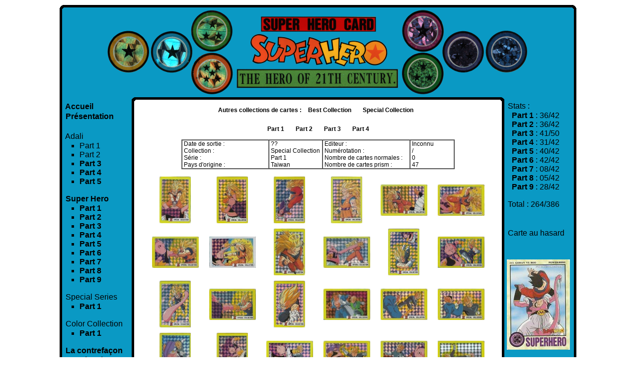

--- FILE ---
content_type: text/html
request_url: http://superherodbz.fr/special.php
body_size: 5132
content:
<html>
	<head>
		<title>Special Collection - SuperHero DBZ : le site des cartes SuperHero, Adali, Best Collection et Special Collection</title>
		<link rel="stylesheet" href="feuille.css">
		<link rel="shortcut icon" href="favicon.ico">
	</head>
	<body>
		<div id="haut"></div>
		<div id="conteneur">
	  		<div id="header"></div>
			<div id="gauche">
				<html>
<head>
<!-- Facebook Pixel Code -->
<script>
!function(f,b,e,v,n,t,s){if(f.fbq)return;n=f.fbq=function(){n.callMethod?
n.callMethod.apply(n,arguments):n.queue.push(arguments)};if(!f._fbq)f._fbq=n;
n.push=n;n.loaded=!0;n.version='2.0';n.queue=[];t=b.createElement(e);t.async=!0;
t.src=v;s=b.getElementsByTagName(e)[0];s.parentNode.insertBefore(t,s)}(window,
document,'script','https://connect.facebook.net/en_US/fbevents.js');
fbq('init', '1529485744012613');
fbq('track', 'PageView');
</script>
<noscript><img height="1" width="1" style="display:none"
src="https://www.facebook.com/tr?id=1529485744012613&ev=PageView&noscript=1"
/></noscript>
<!-- DO NOT MODIFY -->
<!-- End Facebook Pixel Code -->
</head>
<body>
				<table border="0" width="139" cellpadding="0" cellspacing="0">
					<tr>
						<td width="139" height="20"><a href="index.php">&nbsp;&nbsp;&nbsp;Accueil</a></td>
					</tr>
					<tr>
						<td width="139" height="20"><a href="presentation.php">&nbsp;&nbsp;&nbsp;Pr�sentation</a></td>
					</tr>
					<tr>
						<td width="139" height="20"></td>
					</tr>
					<tr>
						<td width="139" height="20">&nbsp;&nbsp;&nbsp;Adali</td>
					</tr>
					<tr>
						<td width="139">
							<ul type="square">
								<li>Part 1</li>
								<li>Part 2</li>
								<li><a href="adali3.php">Part 3</a></li>
								<li><a href="adali4.php">Part 4</a></li>
								<li><a href="adali5.php">Part 5</a></li>
							</ul>
						</td>
					</tr>
					<tr>
						<td width="139" height="20"><a href="cartes.php">&nbsp;&nbsp;&nbsp;Super Hero</a></td>
					</tr>
					<tr>
						<td width="139">
							<ul type="square">
								<li><a href="part1.php">Part 1</a></li>
								<li><a href="part2.php">Part 2</a></li>
								<li><a href="part3.php">Part 3</a></li>
								<li><a href="part4.php">Part 4</a></li>
								<li><a href="part5.php">Part 5</a></li>
								<li><a href="part6.php">Part 6</a></li>
								<li><a href="part7.php">Part 7</a></li>
								<li><a href="part8.php">Part 8</a></li>
								<li><a href="part9.php">Part 9</a></li>
							</ul>
						</td>
					</tr>
					<tr>
						<td width="139" height="20">&nbsp;&nbsp;&nbsp;Special Series</td>
					</tr>
					<tr>
						<td width="139">
							<ul type="square">
								<li><a href="special1.php">Part 1</a></li>
							</ul>
						</td>
					</tr>
					<tr>
						<td width="139" height="20">&nbsp;&nbsp;&nbsp;Color Collection</a></td>
					</tr>
					<tr>
						<td width="139">
							<ul type="square">
								<li><a href="colorcollection.php">Part 1</a></li>
							</ul>
						</td>
					</tr>
					<tr>
						<td width="139" height="20"><a href="contrefacon.php">&nbsp;&nbsp;&nbsp;La contrefa�on</a></td>
					</tr>
					<tr>
						<td width="139" height="20">
							<ul type="square">
								<li><a href="fausses.php">Visuels</a></li>
							</ul>
						</td>
					</tr>
					<tr>
						<td width="139" height="20"><a href="fancards.php">&nbsp;&nbsp;&nbsp;Les fancards</a></td>
					</tr>
					<tr>
						<td width="139" height="20"><a href="http://blog.superherodbz.fr/" target="_blank">&nbsp;&nbsp;&nbsp;Le blog</a></td>
					</tr>
					<tr>
						<td width="139" height="20"><a href="guestbook.php">&nbsp;&nbsp;&nbsp;Livre d'or</a></td>
					</tr>
					<tr>
						<td width="139" height="20"><a href="http://www.dvfstore.com/forum/viewthread.php?tid=4300" target="_blank">&nbsp;&nbsp;&nbsp;Forum</a></td>
					</tr>
					<tr>
						<td width="139" height="20"><a href="bannieres.php">&nbsp;&nbsp;&nbsp;Banni�res</a></td>
					</tr>
					<tr>
						<td width="139" height="20"></td>
					</tr>
					<tr>
						<td width="139" height="20">&nbsp;&nbsp;&nbsp;<a href="archives.php">Archives</a></td>
					</tr>
					<tr>
						<td width="139">
							<ul type="square">
								<li><a href="v1.html">V1 (2007)</a></li>
								<li><a href="v2.html">V2 (2008)</a></li>
								<li><a href="v3.html">V3 (2009)</a></li>
							</ul>
						</td>
					</tr>
 					<tr>
						<td width="139" height="20"><a href="remerciements.php">&nbsp;&nbsp;&nbsp;Remerciements</a></td>
					</tr>
					<tr>
						<td width="139" height="20"><a href="contact.php">&nbsp;&nbsp;&nbsp;Contact</a></td>
					</tr>
					<tr>
						<td width="139" height="20" background="fondmenu.png"></td>
					</tr>
				</table>
</body>
</html>	  		</div>
			<div id="droite">
				<html>
	<head>
		<SCRIPT LANGUAGE="JavaScript">
			var nbimage= 200;
			var width;
			var height;
			var url;
			var alte;
			function banniere()
			{
			numimage= Math.round(Math.random()*(nbimage-1)+1);
			if (numimage <= 10)
			{
			gotosite = "part1.php";
			url = "http://www.superherodbz.fr/cartes/aleatoires/8.jpg";
			alte = "Part 1 - N�8";
			}
			if (numimage > 10 && numimage <= 20)
			{
			gotosite = "part1.php";
			url = "http://www.superherodbz.fr/cartes/aleatoires/36.jpg";
			alte = "Part 1 - N�36";
			}
			if (numimage > 20 && numimage <= 30)
			{
			gotosite = "part1.php";
			url = "http://www.superherodbz.fr/cartes/aleatoires/42.jpg";
			alte = "Part 1 - N�42";
			}
			if (numimage > 30 && numimage <= 40)
			{
			gotosite = "part2.php";
			url = "http://www.superherodbz.fr/cartes/aleatoires/43.jpg";
			alte = "Part 2 - N�43";
			}
			if (numimage > 40 && numimage <= 50)
			{
			gotosite = "part2.php";
			url = "http://www.superherodbz.fr/cartes/aleatoires/64.jpg";
			alte = "Part 2 - N�64";
			}
			if (numimage > 50 && numimage <= 60)
			{
			gotosite = "part2.php";
			url = "http://www.superherodbz.fr/cartes/aleatoires/84.jpg";
			alte = "Part 2 - N�84";
			}
			if (numimage > 60 && numimage <= 70)
			{
			gotosite = "part3.php";
			url = "http://www.superherodbz.fr/cartes/aleatoires/92.jpg";
			alte = "Part 3 - N�92";
			}
			if (numimage > 70 && numimage <= 80)
			{
			gotosite = "part3.php";
			url = "http://www.superherodbz.fr/cartes/aleatoires/104.jpg";
			alte = "Part 3 - N�104";
			}
			if (numimage > 80 && numimage <= 90)
			{
			gotosite = "part3.php";
			url = "http://www.superherodbz.fr/cartes/aleatoires/126.jpg";
			alte = "Part 3 - N�126";
			}
			if (numimage > 90 && numimage <= 100)
			{
			gotosite = "part4.php";
			url = "http://www.superherodbz.fr/cartes/aleatoires/144.jpg";
			alte = "Part 4 - N�144";
			}
			if (numimage > 100 && numimage <= 110)
			{
			gotosite = "part4.php";
			url = "http://www.superherodbz.fr/cartes/aleatoires/158.jpg";
			alte = "Part 4 - N�158";
			}
			if (numimage > 110 && numimage <= 120)
			{
			gotosite = "part4.php";
			url = "http://www.superherodbz.fr/cartes/aleatoires/171.jpg";
			alte = "Part 4 - N�171";
			}
			if (numimage > 120 && numimage <= 130)
			{
			gotosite = "part5.php";
			url = "http://www.superherodbz.fr/cartes/aleatoires/181.jpg";
			alte = "Part 5 - N�181";
			}
			if (numimage > 130 && numimage <= 140)
			{
			gotosite = "part5.php";
			url = "http://www.superherodbz.fr/cartes/aleatoires/184.jpg";
			alte = "Part 5 - N�184";
			}
			if (numimage > 140 && numimage <= 150)
			{
			gotosite = "part5.php";
			url = "http://www.superherodbz.fr/cartes/aleatoires/213.jpg";
			alte = "Part 5 - N�213";
			}
			if (numimage > 150 && numimage <= 160)
			{
			gotosite = "part6.php";
			url = "http://www.superherodbz.fr/cartes/aleatoires/246.jpg";
			alte = "Part 6 - N�246";
			}
			if (numimage > 160 && numimage <= 170)
			{
			gotosite = "part6.php";
			url = "http://www.superherodbz.fr/cartes/aleatoires/248.jpg";
			alte = "Part 6 - N�248";
			}
			if (numimage > 170 && numimage <= 180)
			{
			gotosite = "part6.php";
			url = "http://www.superherodbz.fr/cartes/aleatoires/258.jpg";
			alte = "Part 6 - N�258";
			}
			if (numimage > 180 && numimage <= 190)
			{
			gotosite = "part9.php";
			url = "http://www.superherodbz.fr/cartes/aleatoires/354.jpg";
			alte = "Part 9 - N�354";
			}
			if (numimage > 190)
			{
			gotosite = "part9.php";
			url = "http://www.superherodbz.fr/cartes/aleatoires/360.jpg";
			alte = "Part 9 - N�360";
			}
			if(gotosite != "")
			{
			document.write ('<A HREF="' + gotosite + '">');	
			}
			document.write('<IMG SRC="' + url + '" ALT="' + alte + '" BORDER=0>')
			if(gotosite != "")
			{
			document.write('</A>')
			}
			}
		</SCRIPT>
	</head>
	<body>
				<table border="0" width="139" cellpadding="0" cellspacing="0">
					<tr>
						<td width="139">&nbsp;&nbsp;&nbsp;Stats :</td>
					<tr>
					<tr>
						<td width="139" height="1"></td>
					</tr>
					<tr>
						<td width="139">
								&nbsp;&nbsp;&nbsp;&nbsp;&nbsp;<a href="part1.php">Part 1</a> : 36/42<br />
								&nbsp;&nbsp;&nbsp;&nbsp;&nbsp;<a href="part2.php">Part 2</a> : 36/42<br />
								&nbsp;&nbsp;&nbsp;&nbsp;&nbsp;<a href="part3.php">Part 3</a> : 41/50<br />
								&nbsp;&nbsp;&nbsp;&nbsp;&nbsp;<a href="part4.php">Part 4</a> : 31/42<br />
								&nbsp;&nbsp;&nbsp;&nbsp;&nbsp;<a href="part5.php">Part 5</a> : 40/42<br />
								&nbsp;&nbsp;&nbsp;&nbsp;&nbsp;<a href="part6.php">Part 6</a> : 42/42<br />
								&nbsp;&nbsp;&nbsp;&nbsp;&nbsp;<a href="part7.php">Part 7</a> : 08/42<br />
								&nbsp;&nbsp;&nbsp;&nbsp;&nbsp;<a href="part8.php">Part 8</a> : 05/42<br />
								&nbsp;&nbsp;&nbsp;&nbsp;&nbsp;<a href="part9.php">Part 9</a> : 28/42
						</td>
					</tr>
					<tr>
						<td width="139" height="17"></td>
					</tr>
					<tr>
						<td width="139">&nbsp;&nbsp;&nbsp;Total : 264/386</td>
					</tr>
					<tr>
						<td width="139" height="40"></td>
					</tr>
					<tr>
						<td width="139">&nbsp;&nbsp;&nbsp;Carte au hasard</td>
					</tr>
					<tr>
						<td width="139" height="10"></td>
					</tr>
					<tr align="center">
						<td align="center" width="139" height="182">&nbsp;&nbsp;&nbsp;<p align="center"><SCRIPT language="JavaScript">
							banniere();
						</SCRIPT></p></td>
					</tr>
					<tr>
						<td width="139" height="40"></td>
					<tr>
						<td width="139">&nbsp;&nbsp;&nbsp;Partenaires :</td>
					</tr>
					<tr>
						<td width="139" height="10"></td>
					</tr>
					<tr>
						<td width="139" height="31" align="center"><a href="http://www.dbzcollection.fr/" target="_blank"><img src="dbzc.png"></a></td>
					<tr>
						<td width="139" height="10"></td>
					</tr>
					<tr>
						<td width="139" height="31" align="center"><a href="http://www.fan-de-dbz.com/" target="_blank"><img src="banmax.jpg"></a></td>
					</tr>
					<tr>
						<td width="139" height="10"></td>
					</tr>
					<tr>
						<td width="139" height="31" align="center"><a href="http://carddass-dbz.blogspot.com/" target="_blank"><img src="pucessk.jpg"></a></td>
					</tr>
					<tr>
						<td width="139" height="10"></td>
					</tr>
					<tr>
						<td width="139" height="31" align="center"><a href="http://sannicoku.blogspot.be/" target="_blank"><img src="sannicoku.png"></a></td>
					</tr>
					<tr>
						<td width="139" height="10"></td>
					</tr>
					<tr>
						<td width="139" height="31" align="center"><a href="http://dbcrows.blogspot.com/" target="_blank"><img src="dbcrows.jpg"></a></td>
					</tr>
					<tr>
						<td width="139" height="10"></td>
					</tr>
					<tr>
						<td width="139" height="31" align="center"><a href="http://www.adali.fr/" target="_blank"><img src="adalifr.jpg" style="max-height: 31;"></a></td>
					</tr>
					<tr>
						<td width="139" height="25"></td>
					</tr>
					<tr>
						<td>&nbsp;&nbsp;&nbsp;Visiteurs :</td>
					</tr>
					<tr>
						<td width="139">
							&nbsp;&nbsp;&nbsp;Total : 18909<br>&nbsp;&nbsp;&nbsp;Aujourd'hui : 120<br>&nbsp;&nbsp;&nbsp;En ligne : 22<br></tr>
					<tr>
						<td width="139" height="20" background="fondmenu.png"></td>
					</tr>
				</table>
	</body>
</html>
			</div>
			<div id="centre">
				<div id="menuhaut">
					<span id="barre">
						<li>Autres collections de cartes :</li>
						<li><a href="best.php">Best Collection</a></li>
						<li><a href="special.php">Special Collection</a></li>
					</span>
				</div>
				<div id="menuhaut">
					<span id="barre">
						<li><a href="#part1">Part 1</a></li>
						<li><a href="#part2">Part 2</a></li>
						<li><a href="#part3">Part 3</a></li>
						<li><a href="#part4">Part 4</a></li>
					</span>
				</div>
					<a name="part1"></a>
							<center><table border="1" cellpadding="0" cellspacing="0" width="550">
								<tr>
									<td bgcolor="#FFFFFF" width="172">
									<span>&nbsp;Date de sortie :</span>
									<br>
									<span>&nbsp;Collection :</span>
									<br>
									<span>&nbsp;S�rie :</span>
									<br>
									<span>&nbsp;Pays d'origine :</span>
									</td>
									<td bgcolor="#FFFFFF" width="105">
									<span>&nbsp;??</span>
									<br>
									<span>&nbsp;Special Collection</span>
									<br>
									<span>&nbsp;Part 1</span>
									<br>
									<span>&nbsp;Taiwan</span>
									</td>
									<td bgcolor="#FFFFFF"width="172">
									<span>&nbsp;Editeur :</span>
									<br>
									<span>&nbsp;Num�rotation :</span>
									<br>
									<span>&nbsp;Nombre de cartes normales :</span>
									<br>
									<span>&nbsp;Nombre de cartes prism :</span>
									</td>
									<td bgcolor="#FFFFFF" width="85" width="105">
									<span>&nbsp;Inconnu</span>
									<br>
									<span>&nbsp;/</span>
									<br>
									<span>&nbsp;0</span>
									<br>
									<span>&nbsp;47</span>
									</td>
								</tr>
							</table></center>
							<br>
							<center><table border="0" cellpadding="0" cellspacing="0">
								<tr align="center">
									<td width="95" height="95" bgcolor="#FFFFFF"><a href="http://www.superherodbz.fr/specialbest/cartes/1-1.jpg" target="_blank"><img src="http://www.superherodbz.fr/specialbest/cartes/thumbs/1-1.jpg" width="63" height="94"></a></td>
									<td width="20" height="95" bgcolor="#FFFFFF"></td>
									<td width="95" height="95" bgcolor="#FFFFFF"><a href="http://www.superherodbz.fr/specialbest/cartes/1-2.jpg" target="_blank"><img src="http://www.superherodbz.fr/specialbest/cartes/thumbs/1-2.jpg" width="63" height="94"></a></td>
									<td width="20" height="95" bgcolor="#FFFFFF"></td>
									<td width="95" height="95" bgcolor="#FFFFFF"><a href="http://www.superherodbz.fr/specialbest/cartes/1-3.jpg" target="_blank"><img src="http://www.superherodbz.fr/specialbest/cartes/thumbs/1-3.jpg" width="63" height="94"></a></td>
									<td width="20" height="95" bgcolor="#FFFFFF"></td>
									<td width="95" height="95" bgcolor="#FFFFFF"><a href="http://www.superherodbz.fr/specialbest/cartes/1-4.jpg" target="_blank"><img src="http://www.superherodbz.fr/specialbest/cartes/thumbs/1-4.jpg" width="63" height="94"></a></td>
									<td width="20" height="95" bgcolor="#FFFFFF"></td>
									<td width="95" height="95" bgcolor="#FFFFFF"><a href="http://www.superherodbz.fr/specialbest/cartes/1-5.jpg" target="_blank"><img src="http://www.superherodbz.fr/specialbest/cartes/thumbs/1-5.jpg" width="94" height="63"></a></td>
									<td width="20" height="95" bgcolor="#FFFFFF"></td>
									<td width="95" height="95" bgcolor="#FFFFFF"><a href="http://www.superherodbz.fr/specialbest/cartes/1-6.jpg" target="_blank"><img src="http://www.superherodbz.fr/specialbest/cartes/thumbs/1-6.jpg" width="94" height="63"></a></td>
								</tr>
								<tr align="center">
									<td width="95" bgcolor="#FFFFFF"><p class="numero"></p></td>
									<td width="20" bgcolor="#FFFFFF"></td>
									<td width="95" bgcolor="#FFFFFF"><p class="numero"></p></td>
									<td width="20" bgcolor="#FFFFFF"></td>
									<td width="95" bgcolor="#FFFFFF"><p class="numero"></p></td>
									<td width="20" bgcolor="#FFFFFF"></td>
									<td width="95" bgcolor="#FFFFFF"><p class="numero"></p></td>
									<td width="20" bgcolor="#FFFFFF"></td>
									<td width="95" bgcolor="#FFFFFF"><p class="numero"></p></td>
									<td width="20" bgcolor="#FFFFFF"></td>
									<td width="95" bgcolor="#FFFFFF"><p class="numero"></p></td>
								</tr>
								<tr align="center">
									<td width="95" height="95" bgcolor="#FFFFFF"><a href="http://www.superherodbz.fr/specialbest/cartes/1-7.jpg" target="_blank"><img src="http://www.superherodbz.fr/specialbest/cartes/thumbs/1-7.jpg" width="94" height="63"></a></td>
									<td width="20" height="95" bgcolor="#FFFFFF"></td>
									<td width="95" height="95" bgcolor="#FFFFFF"><a href="http://www.superherodbz.fr/specialbest/cartes/1-8.jpg" target="_blank"><img src="http://www.superherodbz.fr/specialbest/cartes/thumbs/1-8.jpg" width="94" height="63"></a></td>
									<td width="20" height="95" bgcolor="#FFFFFF"></td>
									<td width="95" height="95" bgcolor="#FFFFFF"><a href="http://www.superherodbz.fr/specialbest/cartes/1-9.jpg" target="_blank"><img src="http://www.superherodbz.fr/specialbest/cartes/thumbs/1-9.jpg" width="63" height="94"></a></td>
									<td width="20" height="95" bgcolor="#FFFFFF"></td>
									<td width="95" height="95" bgcolor="#FFFFFF"><a href="http://www.superherodbz.fr/specialbest/cartes/1-10.jpg" target="_blank"><img src="http://www.superherodbz.fr/specialbest/cartes/thumbs/1-10.jpg" width="94" height="63"></a></td>
									<td width="20" height="95" bgcolor="#FFFFFF"></td>
									<td width="95" height="95" bgcolor="#FFFFFF"><a href="http://www.superherodbz.fr/specialbest/cartes/1-11.jpg" target="_blank"><img src="http://www.superherodbz.fr/specialbest/cartes/thumbs/1-11.jpg" width="63" height="94"></a></td>
									<td width="20" height="95" bgcolor="#FFFFFF"></td>
									<td width="95" height="95" bgcolor="#FFFFFF"><a href="http://www.superherodbz.fr/specialbest/cartes/1-12.jpg" target="_blank"><img src="http://www.superherodbz.fr/specialbest/cartes/thumbs/1-12.jpg" width="94" height="63"></a></td>
								</tr>
								<tr align="center">
									<td width="95" bgcolor="#FFFFFF"><p class="numero"></p></td>
									<td width="20" bgcolor="#FFFFFF"></td>
									<td width="95" bgcolor="#FFFFFF"><p class="numero"></p></td>
									<td width="20" bgcolor="#FFFFFF"></td>
									<td width="95" bgcolor="#FFFFFF"><p class="numero"></p></td>
									<td width="20" bgcolor="#FFFFFF"></td>
									<td width="95" bgcolor="#FFFFFF"><p class="numero"></p></td>
									<td width="20" bgcolor="#FFFFFF"></td>
									<td width="95" bgcolor="#FFFFFF"><p class="numero"></p></td>
									<td width="20" bgcolor="#FFFFFF"></td>
									<td width="95" bgcolor="#FFFFFF"><p class="numero"></p></td>
								</tr>
								<tr align="center">
									<td width="95" height="95" bgcolor="#FFFFFF"><a href="http://www.superherodbz.fr/specialbest/cartes/1-13.jpg" target="_blank"><img src="http://www.superherodbz.fr/specialbest/cartes/thumbs/1-13.jpg" width="63" height="94"></a></td>
									<td width="20" height="95" bgcolor="#FFFFFF"></td>
									<td width="95" height="95" bgcolor="#FFFFFF"><a href="http://www.superherodbz.fr/specialbest/cartes/1-14.jpg" target="_blank"><img src="http://www.superherodbz.fr/specialbest/cartes/thumbs/1-14.jpg" width="94" height="63"></a></td>
									<td width="20" height="95" bgcolor="#FFFFFF"></td>
									<td width="95" height="95" bgcolor="#FFFFFF"><a href="http://www.superherodbz.fr/specialbest/cartes/1-15.jpg" target="_blank"><img src="http://www.superherodbz.fr/specialbest/cartes/thumbs/1-15.jpg" width="63" height="94"></a></td>
									<td width="20" height="95" bgcolor="#FFFFFF"></td>
									<td width="95" height="95" bgcolor="#FFFFFF"><a href="http://www.superherodbz.fr/specialbest/cartes/1-16.jpg" target="_blank"><img src="http://www.superherodbz.fr/specialbest/cartes/thumbs/1-16.jpg" width="94" height="63"></a></td>
									<td width="20" height="95" bgcolor="#FFFFFF"></td>
									<td width="95" height="95" bgcolor="#FFFFFF"><a href="http://www.superherodbz.fr/specialbest/cartes/1-17.jpg" target="_blank"><img src="http://www.superherodbz.fr/specialbest/cartes/thumbs/1-17.jpg" width="94" height="63"></a></td>
									<td width="20" height="95" bgcolor="#FFFFFF"></td>
									<td width="95" height="95" bgcolor="#FFFFFF"><a href="http://www.superherodbz.fr/specialbest/cartes/1-18.jpg" target="_blank"><img src="http://www.superherodbz.fr/specialbest/cartes/thumbs/1-18.jpg" width="94" height="63"></a></td>
								</tr>
								<tr align="center">
									<td width="95" bgcolor="#FFFFFF"><p class="numero"></p></td>
									<td width="20" bgcolor="#FFFFFF"></td>
									<td width="95" bgcolor="#FFFFFF"><p class="numero"></p></td>
									<td width="20" bgcolor="#FFFFFF"></td>
									<td width="95" bgcolor="#FFFFFF"><p class="numero"></p></td>
									<td width="20" bgcolor="#FFFFFF"></td>
									<td width="95" bgcolor="#FFFFFF"><p class="numero"></p></td>
									<td width="20" bgcolor="#FFFFFF"></td>
									<td width="95" bgcolor="#FFFFFF"><p class="numero"></p></td>
									<td width="20" bgcolor="#FFFFFF"></td>
									<td width="95" bgcolor="#FFFFFF"><p class="numero"></p></td>
								</tr>
								<tr align="center">
									<td width="95" height="95" bgcolor="#FFFFFF"><a href="http://www.superherodbz.fr/specialbest/cartes/1-19.jpg" target="_blank"><img src="http://www.superherodbz.fr/specialbest/cartes/thumbs/1-19.jpg" width="63" height="94"></a></td>
									<td width="20" height="95" bgcolor="#FFFFFF"></td>
									<td width="95" height="95" bgcolor="#FFFFFF"><a href="http://www.superherodbz.fr/specialbest/cartes/1-20.jpg" target="_blank"><img src="http://www.superherodbz.fr/specialbest/cartes/thumbs/1-20.jpg" width="63" height="94"></a></td>
									<td width="20" height="95" bgcolor="#FFFFFF"></td>
									<td width="95" height="95" bgcolor="#FFFFFF"><a href="http://www.superherodbz.fr/specialbest/cartes/1-21.jpg" target="_blank"><img src="http://www.superherodbz.fr/specialbest/cartes/thumbs/1-21.jpg" width="94" height="63"></a></td>
									<td width="20" height="95" bgcolor="#FFFFFF"></td>
									<td width="95" height="95" bgcolor="#FFFFFF"><a href="http://www.superherodbz.fr/specialbest/cartes/1-22.jpg" target="_blank"><img src="http://www.superherodbz.fr/specialbest/cartes/thumbs/1-22.jpg" width="94" height="63"></a></td>
									<td width="20" height="95" bgcolor="#FFFFFF"></td>
									<td width="95" height="95" bgcolor="#FFFFFF"><a href="http://www.superherodbz.fr/specialbest/cartes/1-23.jpg" target="_blank"><img src="http://www.superherodbz.fr/specialbest/cartes/thumbs/1-23.jpg" width="94" height="63"></a></td>
									<td width="20" height="95" bgcolor="#FFFFFF"></td>
									<td width="95" height="95" bgcolor="#FFFFFF"><a href="http://www.superherodbz.fr/specialbest/cartes/1-24.jpg" target="_blank"><img src="http://www.superherodbz.fr/specialbest/cartes/thumbs/1-24.jpg" width="94" height="63"></a></td>
								</tr>
								<tr align="center">
									<td width="95" bgcolor="#FFFFFF"><p class="numero"></p></td>
									<td width="20" bgcolor="#FFFFFF"></td>
									<td width="95" bgcolor="#FFFFFF"><p class="numero"></p></td>
									<td width="20" bgcolor="#FFFFFF"></td>
									<td width="95" bgcolor="#FFFFFF"><p class="numero"></p></td>
									<td width="20" bgcolor="#FFFFFF"></td>
									<td width="95" bgcolor="#FFFFFF"><p class="numero"></p></td>
									<td width="20" bgcolor="#FFFFFF"></td>
									<td width="95" bgcolor="#FFFFFF"><p class="numero"></p></td>
									<td width="20" bgcolor="#FFFFFF"></td>
									<td width="95" bgcolor="#FFFFFF"><p class="numero"></p></td>
								</tr>
								<tr align="center">
									<td width="95" height="95" bgcolor="#FFFFFF"><a href="http://www.superherodbz.fr/specialbest/cartes/1-25.jpg" target="_blank"><img src="http://www.superherodbz.fr/specialbest/cartes/thumbs/1-25.jpg" width="94" height="63"></a></td>
									<td width="20" height="95" bgcolor="#FFFFFF"></td>
									<td width="95" height="95" bgcolor="#FFFFFF"><a href="http://www.superherodbz.fr/specialbest/cartes/1-26.jpg" target="_blank"><img src="http://www.superherodbz.fr/specialbest/cartes/thumbs/1-26.jpg" width="63" height="94"></a></td>
									<td width="20" height="95" bgcolor="#FFFFFF"></td>
									<td width="95" height="95" bgcolor="#FFFFFF"><a href="http://www.superherodbz.fr/specialbest/cartes/1-27.jpg" target="_blank"><img src="http://www.superherodbz.fr/specialbest/cartes/thumbs/1-27.jpg" width="63" height="94"></a></td>
									<td width="20" height="95" bgcolor="#FFFFFF"></td>
									<td width="95" height="95" bgcolor="#FFFFFF"><a href="http://www.superherodbz.fr/specialbest/cartes/1-28.jpg" target="_blank"><img src="http://www.superherodbz.fr/specialbest/cartes/thumbs/1-28.jpg" width="94" height="63"></a></td>
									<td width="20" height="95" bgcolor="#FFFFFF"></td>
									<td width="95" height="95" bgcolor="#FFFFFF"><a href="http://www.superherodbz.fr/specialbest/cartes/1-29.jpg" target="_blank"><img src="http://www.superherodbz.fr/specialbest/cartes/thumbs/1-29.jpg" width="94" height="63"></a></td>
									<td width="20" height="95" bgcolor="#FFFFFF"></td>
									<td width="95" height="95" bgcolor="#FFFFFF"><a href="http://www.superherodbz.fr/specialbest/cartes/1-30.jpg" target="_blank"><img src="http://www.superherodbz.fr/specialbest/cartes/thumbs/1-30.jpg" width="94" height="63"></a></td>
								</tr>
								<tr align="center">
									<td width="95" bgcolor="#FFFFFF"><p class="numero"></p></td>
									<td width="20" bgcolor="#FFFFFF"></td>
									<td width="95" bgcolor="#FFFFFF"><p class="numero"></p></td>
									<td width="20" bgcolor="#FFFFFF"></td>
									<td width="95" bgcolor="#FFFFFF"><p class="numero"></p></td>
									<td width="20" bgcolor="#FFFFFF"></td>
									<td width="95" bgcolor="#FFFFFF"><p class="numero"></p></td>
									<td width="20" bgcolor="#FFFFFF"></td>
									<td width="95" bgcolor="#FFFFFF"><p class="numero"></p></td>
									<td width="20" bgcolor="#FFFFFF"></td>
									<td width="95" bgcolor="#FFFFFF"><p class="numero"></p></td>
								</tr>
								<tr align="center">
									<td width="95" height="95" bgcolor="#FFFFFF"><a href="http://www.superherodbz.fr/specialbest/cartes/1-31.jpg" target="_blank"><img src="http://www.superherodbz.fr/specialbest/cartes/thumbs/1-31.jpg" width="94" height="63"></a></td>
									<td width="20" height="95" bgcolor="#FFFFFF"></td>
									<td width="95" height="95" bgcolor="#FFFFFF"><a href="http://www.superherodbz.fr/specialbest/cartes/1-32.jpg" target="_blank"><img src="http://www.superherodbz.fr/specialbest/cartes/thumbs/1-32.jpg" width="63" height="94"></a></td>
									<td width="20" height="95" bgcolor="#FFFFFF"></td>
									<td width="95" height="95" bgcolor="#FFFFFF"><a href="http://www.superherodbz.fr/specialbest/cartes/1-33.jpg" target="_blank"><img src="http://www.superherodbz.fr/specialbest/cartes/thumbs/1-33.jpg" width="63" height="94"></a></td>
									<td width="20" height="95" bgcolor="#FFFFFF"></td>
									<td width="95" height="95" bgcolor="#FFFFFF"><a href="http://www.superherodbz.fr/specialbest/cartes/1-34.jpg" target="_blank"><img src="http://www.superherodbz.fr/specialbest/cartes/thumbs/1-34.jpg" width="63" height="94"></a></td>
									<td width="20" height="95" bgcolor="#FFFFFF"></td>
									<td width="95" height="95" bgcolor="#FFFFFF"><a href="http://www.superherodbz.fr/specialbest/cartes/1-35.jpg" target="_blank"><img src="http://www.superherodbz.fr/specialbest/cartes/thumbs/1-35.jpg" width="63" height="94"></a></td>
									<td width="20" height="95" bgcolor="#FFFFFF"></td>
									<td width="95" height="95" bgcolor="#FFFFFF"><a href="http://www.superherodbz.fr/specialbest/cartes/1-36.jpg" target="_blank"><img src="http://www.superherodbz.fr/specialbest/cartes/thumbs/1-36.jpg" width="94" height="63"></a></td>
								</tr>
								<tr align="center">
									<td width="95" bgcolor="#FFFFFF"><p class="numero"></p></td>
									<td width="20" bgcolor="#FFFFFF"></td>
									<td width="95" bgcolor="#FFFFFF"><p class="numero"></p></td>
									<td width="20" bgcolor="#FFFFFF"></td>
									<td width="95" bgcolor="#FFFFFF"><p class="numero"></p></td>
									<td width="20" bgcolor="#FFFFFF"></td>
									<td width="95" bgcolor="#FFFFFF"><p class="numero"></p></td>
									<td width="20" bgcolor="#FFFFFF"></td>
									<td width="95" bgcolor="#FFFFFF"><p class="numero"></p></td>
									<td width="20" bgcolor="#FFFFFF"></td>
									<td width="95" bgcolor="#FFFFFF"><p class="numero"></p></td>
								</tr>
								<tr align="center">
									<td width="95" height="95" bgcolor="#FFFFFF"><a href="http://www.superherodbz.fr/specialbest/cartes/1-37.jpg" target="_blank"><img src="http://www.superherodbz.fr/specialbest/cartes/thumbs/1-37.jpg" width="63" height="94"></a></td>
									<td width="20" height="95" bgcolor="#FFFFFF"></td>
									<td width="95" height="95" bgcolor="#FFFFFF"><a href="http://www.superherodbz.fr/specialbest/cartes/1-38.jpg" target="_blank"><img src="http://www.superherodbz.fr/specialbest/cartes/thumbs/1-38.jpg" width="63" height="94"></a></td>
									<td width="20" height="95" bgcolor="#FFFFFF"></td>
									<td width="95" height="95" bgcolor="#FFFFFF"><a href="http://www.superherodbz.fr/specialbest/cartes/1-39.jpg" target="_blank"><img src="http://www.superherodbz.fr/specialbest/cartes/thumbs/1-39.jpg" width="94" height="63"></a></td>
									<td width="20" height="95" bgcolor="#FFFFFF"></td>
									<td width="95" height="95" bgcolor="#FFFFFF"><a href="http://www.superherodbz.fr/specialbest/cartes/1-40.jpg" target="_blank"><img src="http://www.superherodbz.fr/specialbest/cartes/thumbs/1-40.jpg" width="94" height="63"></a></td>
									<td width="20" height="95" bgcolor="#FFFFFF"></td>
									<td width="95" height="95" bgcolor="#FFFFFF"><a href="http://www.superherodbz.fr/specialbest/cartes/1-41.jpg" target="_blank"><img src="http://www.superherodbz.fr/specialbest/cartes/thumbs/1-41.jpg" width="63" height="94"></a></td>
									<td width="20" height="95" bgcolor="#FFFFFF"></td>
									<td width="95" height="95" bgcolor="#FFFFFF"><a href="http://www.superherodbz.fr/specialbest/cartes/1-42.jpg" target="_blank"><img src="http://www.superherodbz.fr/specialbest/cartes/thumbs/1-42.jpg" width="63" height="94"></a></td>
								</tr>
								<tr align="center">
									<td width="95" bgcolor="#FFFFFF"><p class="numero"></p></td>
									<td width="20" bgcolor="#FFFFFF"></td>
									<td width="95" bgcolor="#FFFFFF"><p class="numero"></p></td>
									<td width="20" bgcolor="#FFFFFF"></td>
									<td width="95" bgcolor="#FFFFFF"><p class="numero"></p></td>
									<td width="20" bgcolor="#FFFFFF"></td>
									<td width="95" bgcolor="#FFFFFF"><p class="numero"></p></td>
									<td width="20" bgcolor="#FFFFFF"></td>
									<td width="95" bgcolor="#FFFFFF"><p class="numero"></p></td>
									<td width="20" bgcolor="#FFFFFF"></td>
									<td width="95" bgcolor="#FFFFFF"><p class="numero"></p></td>
								</tr>
								<tr align="center">
									<td width="95" height="95" bgcolor="#FFFFFF"><a href="http://www.superherodbz.fr/specialbest/cartes/1-43.jpg" target="_blank"><img src="http://www.superherodbz.fr/specialbest/cartes/thumbs/1-43.jpg" width="63" height="94"></a></td>
									<td width="20" height="95" bgcolor="#FFFFFF"></td>
									<td width="95" height="95" bgcolor="#FFFFFF"><a href="http://www.superherodbz.fr/specialbest/cartes/1-44.jpg" target="_blank"><img src="http://www.superherodbz.fr/specialbest/cartes/thumbs/1-44.jpg" width="94" height="63"></a></td>
									<td width="20" height="95" bgcolor="#FFFFFF"></td>
									<td width="95" height="95" bgcolor="#FFFFFF"><a href="http://www.superherodbz.fr/specialbest/cartes/1-45.jpg" target="_blank"><img src="http://www.superherodbz.fr/specialbest/cartes/thumbs/1-45.jpg" width="63" height="94"></a></td>
									<td width="20" height="95" bgcolor="#FFFFFF"></td>
									<td width="95" height="95" bgcolor="#FFFFFF"><a href="http://www.superherodbz.fr/specialbest/cartes/1-46.jpg" target="_blank"><img src="http://www.superherodbz.fr/specialbest/cartes/thumbs/1-46.jpg" width="63" height="94"></a></td>
									<td width="20" height="95" bgcolor="#FFFFFF"></td>
									<td width="95" height="95" bgcolor="#FFFFFF"><a href="http://www.superherodbz.fr/specialbest/cartes/1-47.jpg" target="_blank"><img src="http://www.superherodbz.fr/specialbest/cartes/thumbs/1-47.jpg" width="63" height="94"></a></td>
									<td width="20" height="95" bgcolor="#FFFFFF"></td>
									<td width="95" height="95" bgcolor="#FFFFFF"></td>
								</tr>
								<tr align="center">
									<td width="95" bgcolor="#FFFFFF"><p class="numero"></p></td>
									<td width="20" bgcolor="#FFFFFF"></td>
									<td width="95" bgcolor="#FFFFFF"><p class="numero"></p></td>
									<td width="20" bgcolor="#FFFFFF"></td>
									<td width="95" bgcolor="#FFFFFF"><p class="numero"></p></td>
									<td width="20" bgcolor="#FFFFFF"></td>
									<td width="95" bgcolor="#FFFFFF"><p class="numero"></p></td>
									<td width="20" bgcolor="#FFFFFF"></td>
									<td width="95" bgcolor="#FFFFFF"><p class="numero"></p></td>
									<td width="20" bgcolor="#FFFFFF"></td>
									<td width="95" bgcolor="#FFFFFF"></p></td>
								</tr>
							</table></center>
					<a name="part2"></a>
							<center><table border="1" cellpadding="0" cellspacing="0" width="550">
								<tr>
									<td bgcolor="#FFFFFF" width="172">
									<span>&nbsp;Date de sortie :</span>
									<br>
									<span>&nbsp;Collection :</span>
									<br>
									<span>&nbsp;S�rie :</span>
									<br>
									<span>&nbsp;Pays d'origine :</span>
									</td>
									<td bgcolor="#FFFFFF" width="105">
									<span>&nbsp;??</span>
									<br>
									<span>&nbsp;Special Collection</span>
									<br>
									<span>&nbsp;Part 2</span>
									<br>
									<span>&nbsp;Taiwan</span>
									</td>
									<td bgcolor="#FFFFFF"width="172">
									<span>&nbsp;Editeur :</span>
									<br>
									<span>&nbsp;Num�rotation :</span>
									<br>
									<span>&nbsp;Nombre de cartes normales :</span>
									<br>
									<span>&nbsp;Nombre de cartes prism :</span>
									</td>
									<td bgcolor="#FFFFFF" width="85" width="105">
									<span>&nbsp;Inconnu</span>
									<br>
									<span>&nbsp;N� 48 � 94</span>
									<br>
									<span>&nbsp;0</span>
									<br>
									<span>&nbsp;47</span>
									</td>
								</tr>
							</table></center>
							<br>
							<center><table border="0" cellpadding="0" cellspacing="0">
								<tr align="center">
									<td width="95" height="95" bgcolor="#FFFFFF"><a href="http://www.superherodbz.fr/specialbest/cartes/2-1.jpg" target="_blank"><img src="http://www.superherodbz.fr/specialbest/cartes/thumbs/2-1.jpg" width="63" height="94"></a></td>
									<td width="20" height="95" bgcolor="#FFFFFF"></td>
									<td width="95" height="95" bgcolor="#FFFFFF"><a href="http://www.superherodbz.fr/specialbest/cartes/2-2.jpg" target="_blank"><img src="http://www.superherodbz.fr/specialbest/cartes/thumbs/2-2.jpg" width="63" height="94"></a></td>
									<td width="20" height="95" bgcolor="#FFFFFF"></td>
									<td width="95" height="95" bgcolor="#FFFFFF"><a href="http://www.superherodbz.fr/specialbest/cartes/2-3.jpg" target="_blank"><img src="http://www.superherodbz.fr/specialbest/cartes/thumbs/2-3.jpg" width="63" height="94"></a></td>
									<td width="20" height="95" bgcolor="#FFFFFF"></td>
									<td width="95" height="95" bgcolor="#FFFFFF"><a href="http://www.superherodbz.fr/specialbest/cartes/2-4.jpg" target="_blank"><img src="http://www.superherodbz.fr/specialbest/cartes/thumbs/2-4.jpg" width="63" height="94"></a></td>
									<td width="20" height="95" bgcolor="#FFFFFF"></td>
									<td width="95" height="95" bgcolor="#FFFFFF"><a href="http://www.superherodbz.fr/specialbest/cartes/2-5.jpg" target="_blank"><img src="http://www.superherodbz.fr/specialbest/cartes/thumbs/2-5.jpg" width="63" height="94"></a></td>
									<td width="20" height="95" bgcolor="#FFFFFF"></td>
									<td width="95" height="95" bgcolor="#FFFFFF"><a href="http://www.superherodbz.fr/specialbest/cartes/2-6.jpg" target="_blank"><img src="http://www.superherodbz.fr/specialbest/cartes/thumbs/2-6.jpg" width="94" height="63"></a></td>
								</tr>
								<tr align="center">
									<td width="95" bgcolor="#FFFFFF"><p class="numero">N� 1</p></td>
									<td width="20" bgcolor="#FFFFFF"></td>
									<td width="95" bgcolor="#FFFFFF"><p class="numero">N� 2</p></td>
									<td width="20" bgcolor="#FFFFFF"></td>
									<td width="95" bgcolor="#FFFFFF"><p class="numero">N� 3</p></td>
									<td width="20" bgcolor="#FFFFFF"></td>
									<td width="95" bgcolor="#FFFFFF"><p class="numero">N� 4</p></td>
									<td width="20" bgcolor="#FFFFFF"></td>
									<td width="95" bgcolor="#FFFFFF"><p class="numero">N� 5</p></td>
									<td width="20" bgcolor="#FFFFFF"></td>
									<td width="95" bgcolor="#FFFFFF"><p class="numero">N� 6</p></td>
								</tr>
								<tr align="center">
									<td width="95" height="95" bgcolor="#FFFFFF"><a href="http://www.superherodbz.fr/specialbest/cartes/2-7.jpg" target="_blank"><img src="http://www.superherodbz.fr/specialbest/cartes/thumbs/2-7.jpg" width="63" height="94"></a></td>
									<td width="20" height="95" bgcolor="#FFFFFF"></td>
									<td width="95" height="95" bgcolor="#FFFFFF"><a href="http://www.superherodbz.fr/specialbest/cartes/2-8.jpg" target="_blank"><img src="http://www.superherodbz.fr/specialbest/cartes/thumbs/2-8.jpg" width="94" height="63"></a></td>
									<td width="20" height="95" bgcolor="#FFFFFF"></td>
									<td width="95" height="95" bgcolor="#FFFFFF"><a href="http://www.superherodbz.fr/specialbest/cartes/2-9.jpg" target="_blank"><img src="http://www.superherodbz.fr/specialbest/cartes/thumbs/2-9.jpg" width="94" height="63"></a></td>
									<td width="20" height="95" bgcolor="#FFFFFF"></td>
									<td width="95" height="95" bgcolor="#FFFFFF"><a href="http://www.superherodbz.fr/specialbest/cartes/2-10.jpg" target="_blank"><img src="http://www.superherodbz.fr/specialbest/cartes/thumbs/2-10.jpg" width="63" height="94"></a></td>
									<td width="20" height="95" bgcolor="#FFFFFF"></td>
									<td width="95" height="95" bgcolor="#FFFFFF"><a href="http://www.superherodbz.fr/specialbest/cartes/2-11.jpg" target="_blank"><img src="http://www.superherodbz.fr/specialbest/cartes/thumbs/2-11.jpg" width="94" height="63"></a></td>
									<td width="20" height="95" bgcolor="#FFFFFF"></td>
									<td width="95" height="95" bgcolor="#FFFFFF"><a href="http://www.superherodbz.fr/specialbest/cartes/2-12.jpg" target="_blank"><img src="http://www.superherodbz.fr/specialbest/cartes/thumbs/2-12.jpg" width="63" height="94"></a></td>
								</tr>
								<tr align="center">
									<td width="95" bgcolor="#FFFFFF"><p class="numero">N� 7</p></td>
									<td width="20" bgcolor="#FFFFFF"></td>
									<td width="95" bgcolor="#FFFFFF"><p class="numero">N� 8</p></td>
									<td width="20" bgcolor="#FFFFFF"></td>
									<td width="95" bgcolor="#FFFFFF"><p class="numero">N� 9</p></td>
									<td width="20" bgcolor="#FFFFFF"></td>
									<td width="95" bgcolor="#FFFFFF"><p class="numero">N� 10</p></td>
									<td width="20" bgcolor="#FFFFFF"></td>
									<td width="95" bgcolor="#FFFFFF"><p class="numero">N� 11</p></td>
									<td width="20" bgcolor="#FFFFFF"></td>
									<td width="95" bgcolor="#FFFFFF"><p class="numero">N� 12</p></td>
								</tr>
								<tr align="center">
									<td width="95" height="95" bgcolor="#FFFFFF"><a href="http://www.superherodbz.fr/specialbest/cartes/2-13.jpg" target="_blank"><img src="http://www.superherodbz.fr/specialbest/cartes/thumbs/2-13.jpg" width="63" height="94"></a></td>
									<td width="20" height="95" bgcolor="#FFFFFF"></td>
									<td width="95" height="95" bgcolor="#FFFFFF"><a href="http://www.superherodbz.fr/specialbest/cartes/2-14.jpg" target="_blank"><img src="http://www.superherodbz.fr/specialbest/cartes/thumbs/2-14.jpg" width="94" height="63"></a></td>
									<td width="20" height="95" bgcolor="#FFFFFF"></td>
									<td width="95" height="95" bgcolor="#FFFFFF"><a href="http://www.superherodbz.fr/specialbest/cartes/2-15.jpg" target="_blank"><img src="http://www.superherodbz.fr/specialbest/cartes/thumbs/2-15.jpg" width="63" height="94"></a></td>
									<td width="20" height="95" bgcolor="#FFFFFF"></td>
									<td width="95" height="95" bgcolor="#FFFFFF"><a href="http://www.superherodbz.fr/specialbest/cartes/2-16.jpg" target="_blank"><img src="http://www.superherodbz.fr/specialbest/cartes/thumbs/2-16.jpg" width="94" height="63"></a></td>
									<td width="20" height="95" bgcolor="#FFFFFF"></td>
									<td width="95" height="95" bgcolor="#FFFFFF"><a href="http://www.superherodbz.fr/specialbest/cartes/2-17.jpg" target="_blank"><img src="http://www.superherodbz.fr/specialbest/cartes/thumbs/2-17.jpg" width="94" height="63"></a></td>
									<td width="20" height="95" bgcolor="#FFFFFF"></td>
									<td width="95" height="95" bgcolor="#FFFFFF"><a href="http://www.superherodbz.fr/specialbest/cartes/2-18.jpg" target="_blank"><img src="http://www.superherodbz.fr/specialbest/cartes/thumbs/2-18.jpg" width="63" height="94"></a></td>
								</tr>
								<tr align="center">
									<td width="95" bgcolor="#FFFFFF"><p class="numero">N� 13</p></td>
									<td width="20" bgcolor="#FFFFFF"></td>
									<td width="95" bgcolor="#FFFFFF"><p class="numero">N� 14</p></td>
									<td width="20" bgcolor="#FFFFFF"></td>
									<td width="95" bgcolor="#FFFFFF"><p class="numero">N� 15</p></td>
									<td width="20" bgcolor="#FFFFFF"></td>
									<td width="95" bgcolor="#FFFFFF"><p class="numero">N� 16</p></td>
									<td width="20" bgcolor="#FFFFFF"></td>
									<td width="95" bgcolor="#FFFFFF"><p class="numero">N� 17</p></td>
									<td width="20" bgcolor="#FFFFFF"></td>
									<td width="95" bgcolor="#FFFFFF"><p class="numero">N� 18</p></td>
								</tr>
								<tr align="center">
									<td width="95" height="95" bgcolor="#FFFFFF"><a href="http://www.superherodbz.fr/specialbest/cartes/2-19.jpg" target="_blank"><img src="http://www.superherodbz.fr/specialbest/cartes/thumbs/2-19.jpg" width="94" height="63"></a></td>
									<td width="20" height="95" bgcolor="#FFFFFF"></td>
									<td width="95" height="95" bgcolor="#FFFFFF"><a href="http://www.superherodbz.fr/specialbest/cartes/2-20.jpg" target="_blank"><img src="http://www.superherodbz.fr/specialbest/cartes/thumbs/2-20.jpg" width="94" height="63"></a></td>
									<td width="20" height="95" bgcolor="#FFFFFF"></td>
									<td width="95" height="95" bgcolor="#FFFFFF"><a href="http://www.superherodbz.fr/specialbest/cartes/2-21.jpg" target="_blank"><img src="http://www.superherodbz.fr/specialbest/cartes/thumbs/2-21.jpg" width="94" height="63"></a></td>
									<td width="20" height="95" bgcolor="#FFFFFF"></td>
									<td width="95" height="95" bgcolor="#FFFFFF"><a href="http://www.superherodbz.fr/specialbest/cartes/2-22.jpg" target="_blank"><img src="http://www.superherodbz.fr/specialbest/cartes/thumbs/2-22.jpg" width="94" height="63"></a></td>
									<td width="20" height="95" bgcolor="#FFFFFF"></td>
									<td width="95" height="95" bgcolor="#FFFFFF"><a href="http://www.superherodbz.fr/specialbest/cartes/2-23.jpg" target="_blank"><img src="http://www.superherodbz.fr/specialbest/cartes/thumbs/2-23.jpg" width="94" height="63"></a></td>
									<td width="20" height="95" bgcolor="#FFFFFF"></td>
									<td width="95" height="95" bgcolor="#FFFFFF"><a href="http://www.superherodbz.fr/specialbest/cartes/2-24.jpg" target="_blank"><img src="http://www.superherodbz.fr/specialbest/cartes/thumbs/2-24.jpg" width="63" height="94"></a></td>
								</tr>
								<tr align="center">
									<td width="95" bgcolor="#FFFFFF"><p class="numero">N� 19</p></td>
									<td width="20" bgcolor="#FFFFFF"></td>
									<td width="95" bgcolor="#FFFFFF"><p class="numero">N� 20</p></td>
									<td width="20" bgcolor="#FFFFFF"></td>
									<td width="95" bgcolor="#FFFFFF"><p class="numero">N� 21</p></td>
									<td width="20" bgcolor="#FFFFFF"></td>
									<td width="95" bgcolor="#FFFFFF"><p class="numero">N� 22</p></td>
									<td width="20" bgcolor="#FFFFFF"></td>
									<td width="95" bgcolor="#FFFFFF"><p class="numero">N� 23</p></td>
									<td width="20" bgcolor="#FFFFFF"></td>
									<td width="95" bgcolor="#FFFFFF"><p class="numero">N� 24</p></td>
								</tr>
								<tr align="center">
									<td width="95" height="95" bgcolor="#FFFFFF"><a href="http://www.superherodbz.fr/specialbest/cartes/2-25.jpg" target="_blank"><img src="http://www.superherodbz.fr/specialbest/cartes/thumbs/2-25.jpg" width="63" height="94"></a></td>
									<td width="20" height="95" bgcolor="#FFFFFF"></td>
									<td width="95" height="95" bgcolor="#FFFFFF"><a href="http://www.superherodbz.fr/specialbest/cartes/2-26.jpg" target="_blank"><img src="http://www.superherodbz.fr/specialbest/cartes/thumbs/2-26.jpg" width="94" height="63"></a></td>
									<td width="20" height="95" bgcolor="#FFFFFF"></td>
									<td width="95" height="95" bgcolor="#FFFFFF"><a href="http://www.superherodbz.fr/specialbest/cartes/2-27.jpg" target="_blank"><img src="http://www.superherodbz.fr/specialbest/cartes/thumbs/2-27.jpg" width="94" height="63"></a></td>
									<td width="20" height="95" bgcolor="#FFFFFF"></td>
									<td width="95" height="95" bgcolor="#FFFFFF"><a href="http://www.superherodbz.fr/specialbest/cartes/2-28.jpg" target="_blank"><img src="http://www.superherodbz.fr/specialbest/cartes/thumbs/2-28.jpg" width="63" height="94"></a></td>
									<td width="20" height="95" bgcolor="#FFFFFF"></td>
									<td width="95" height="95" bgcolor="#FFFFFF"><a href="http://www.superherodbz.fr/specialbest/cartes/2-29.jpg" target="_blank"><img src="http://www.superherodbz.fr/specialbest/cartes/thumbs/2-29.jpg" width="94" height="63"></a></td>
									<td width="20" height="95" bgcolor="#FFFFFF"></td>
									<td width="95" height="95" bgcolor="#FFFFFF"><a href="http://www.superherodbz.fr/specialbest/cartes/2-30.jpg" target="_blank"><img src="http://www.superherodbz.fr/specialbest/cartes/thumbs/2-30.jpg" width="94" height="63"></a></td>
								</tr>
								<tr align="center">
									<td width="95" bgcolor="#FFFFFF"><p class="numero">N� 25</p></td>
									<td width="20" bgcolor="#FFFFFF"></td>
									<td width="95" bgcolor="#FFFFFF"><p class="numero">N� 26</p></td>
									<td width="20" bgcolor="#FFFFFF"></td>
									<td width="95" bgcolor="#FFFFFF"><p class="numero">N� 27</p></td>
									<td width="20" bgcolor="#FFFFFF"></td>
									<td width="95" bgcolor="#FFFFFF"><p class="numero">N� 28</p></td>
									<td width="20" bgcolor="#FFFFFF"></td>
									<td width="95" bgcolor="#FFFFFF"><p class="numero">N� 29</p></td>
									<td width="20" bgcolor="#FFFFFF"></td>
									<td width="95" bgcolor="#FFFFFF"><p class="numero">N� 30</p></td>
								</tr>
								<tr align="center">
									<td width="95" height="95" bgcolor="#FFFFFF"><a href="http://www.superherodbz.fr/specialbest/cartes/2-31.jpg" target="_blank"><img src="http://www.superherodbz.fr/specialbest/cartes/thumbs/2-31.jpg" width="63" height="94"></a></td>
									<td width="20" height="95" bgcolor="#FFFFFF"></td>
									<td width="95" height="95" bgcolor="#FFFFFF"><a href="http://www.superherodbz.fr/specialbest/cartes/2-32.jpg" target="_blank"><img src="http://www.superherodbz.fr/specialbest/cartes/thumbs/2-32.jpg" width="94" height="63"></a></td>
									<td width="20" height="95" bgcolor="#FFFFFF"></td>
									<td width="95" height="95" bgcolor="#FFFFFF"><a href="http://www.superherodbz.fr/specialbest/cartes/2-33.jpg" target="_blank"><img src="http://www.superherodbz.fr/specialbest/cartes/thumbs/2-33.jpg" width="94" height="63"></a></td>
									<td width="20" height="95" bgcolor="#FFFFFF"></td>
									<td width="95" height="95" bgcolor="#FFFFFF"><a href="http://www.superherodbz.fr/specialbest/cartes/2-34.jpg" target="_blank"><img src="http://www.superherodbz.fr/specialbest/cartes/thumbs/2-34.jpg" width="63" height="94"></a></td>
									<td width="20" height="95" bgcolor="#FFFFFF"></td>
									<td width="95" height="95" bgcolor="#FFFFFF"><a href="http://www.superherodbz.fr/specialbest/cartes/2-35.jpg" target="_blank"><img src="http://www.superherodbz.fr/specialbest/cartes/thumbs/2-35.jpg" width="63" height="94"></a></td>
									<td width="20" height="95" bgcolor="#FFFFFF"></td>
									<td width="95" height="95" bgcolor="#FFFFFF"><a href="http://www.superherodbz.fr/specialbest/cartes/2-36.jpg" target="_blank"><img src="http://www.superherodbz.fr/specialbest/cartes/thumbs/2-36.jpg" width="63" height="94"></a></td>
								</tr>
								<tr align="center">
									<td width="95" bgcolor="#FFFFFF"><p class="numero">N� 31</p></td>
									<td width="20" bgcolor="#FFFFFF"></td>
									<td width="95" bgcolor="#FFFFFF"><p class="numero">N� 32</p></td>
									<td width="20" bgcolor="#FFFFFF"></td>
									<td width="95" bgcolor="#FFFFFF"><p class="numero">N� 33</p></td>
									<td width="20" bgcolor="#FFFFFF"></td>
									<td width="95" bgcolor="#FFFFFF"><p class="numero">N� 34</p></td>
									<td width="20" bgcolor="#FFFFFF"></td>
									<td width="95" bgcolor="#FFFFFF"><p class="numero">N� 35</p></td>
									<td width="20" bgcolor="#FFFFFF"></td>
									<td width="95" bgcolor="#FFFFFF"><p class="numero">N� 36</p></td>
								</tr>
								<tr align="center">
									<td width="95" height="95" bgcolor="#FFFFFF"><a href="http://www.superherodbz.fr/specialbest/cartes/2-37.jpg" target="_blank"><img src="http://www.superherodbz.fr/specialbest/cartes/thumbs/2-37.jpg" width="63" height="94"></a></td>
									<td width="20" height="95" bgcolor="#FFFFFF"></td>
									<td width="95" height="95" bgcolor="#FFFFFF"><a href="http://www.superherodbz.fr/specialbest/cartes/2-38.jpg" target="_blank"><img src="http://www.superherodbz.fr/specialbest/cartes/thumbs/2-38.jpg" width="63" height="94"></a></td>
									<td width="20" height="95" bgcolor="#FFFFFF"></td>
									<td width="95" height="95" bgcolor="#FFFFFF"><a href="http://www.superherodbz.fr/specialbest/cartes/2-39.jpg" target="_blank"><img src="http://www.superherodbz.fr/specialbest/cartes/thumbs/2-39.jpg" width="63" height="94"></a></td>
									<td width="20" height="95" bgcolor="#FFFFFF"></td>
									<td width="95" height="95" bgcolor="#FFFFFF"><a href="http://www.superherodbz.fr/specialbest/cartes/2-40.jpg" target="_blank"><img src="http://www.superherodbz.fr/specialbest/cartes/thumbs/2-40.jpg" width="63" height="94"></a></td>
									<td width="20" height="95" bgcolor="#FFFFFF"></td>
									<td width="95" height="95" bgcolor="#FFFFFF"><a href="http://www.superherodbz.fr/specialbest/cartes/2-41.jpg" target="_blank"><img src="http://www.superherodbz.fr/specialbest/cartes/thumbs/2-41.jpg" width="63" height="94"></a></td>
									<td width="20" height="95" bgcolor="#FFFFFF"></td>
									<td width="95" height="95" bgcolor="#FFFFFF"><a href="http://www.superherodbz.fr/specialbest/cartes/2-42.jpg" target="_blank"><img src="http://www.superherodbz.fr/specialbest/cartes/thumbs/2-42.jpg" width="63" height="94"></a></td>
								</tr>
								<tr align="center">
									<td width="95" bgcolor="#FFFFFF"><p class="numero">N� 37</p></td>
									<td width="20" bgcolor="#FFFFFF"></td>
									<td width="95" bgcolor="#FFFFFF"><p class="numero">N� 38</p></td>
									<td width="20" bgcolor="#FFFFFF"></td>
									<td width="95" bgcolor="#FFFFFF"><p class="numero">N� 39</p></td>
									<td width="20" bgcolor="#FFFFFF"></td>
									<td width="95" bgcolor="#FFFFFF"><p class="numero">N� 40</p></td>
									<td width="20" bgcolor="#FFFFFF"></td>
									<td width="95" bgcolor="#FFFFFF"><p class="numero">N� 41</p></td>
									<td width="20" bgcolor="#FFFFFF"></td>
									<td width="95" bgcolor="#FFFFFF"><p class="numero">N� 42</p></td>
								</tr>
								<tr align="center">
									<td width="95" height="95" bgcolor="#FFFFFF"><a href="http://www.superherodbz.fr/specialbest/cartes/2-43.jpg" target="_blank"><img src="http://www.superherodbz.fr/specialbest/cartes/thumbs/2-43.jpg" width="63" height="94"></a></td>
									<td width="20" height="95" bgcolor="#FFFFFF"></td>
									<td width="95" height="95" bgcolor="#FFFFFF"><a href="http://www.superherodbz.fr/specialbest/cartes/2-44.jpg" target="_blank"><img src="http://www.superherodbz.fr/specialbest/cartes/thumbs/2-44.jpg" width="63" height="94"></a></td>
									<td width="20" height="95" bgcolor="#FFFFFF"></td>
									<td width="95" height="95" bgcolor="#FFFFFF"><a href="http://www.superherodbz.fr/specialbest/cartes/2-45.jpg" target="_blank"><img src="http://www.superherodbz.fr/specialbest/cartes/thumbs/2-45.jpg" width="63" height="94"></a></td>
									<td width="20" height="95" bgcolor="#FFFFFF"></td>
									<td width="95" height="95" bgcolor="#FFFFFF"><a href="http://www.superherodbz.fr/specialbest/cartes/2-46.jpg" target="_blank"><img src="http://www.superherodbz.fr/specialbest/cartes/thumbs/2-46.jpg" width="63" height="94"></a></td>
									<td width="20" height="95" bgcolor="#FFFFFF"></td>
									<td width="95" height="95" bgcolor="#FFFFFF"><a href="http://www.superherodbz.fr/specialbest/cartes/2-47.jpg" target="_blank"><img src="http://www.superherodbz.fr/specialbest/cartes/thumbs/2-47.jpg" width="63" height="94"></a></td>
									<td width="20" height="95" bgcolor="#FFFFFF"></td>
									<td width="95" height="95" bgcolor="#FFFFFF"></td>
								</tr>
								<tr align="center">
									<td width="95" bgcolor="#FFFFFF"><p class="numero">N� 43</p></td>
									<td width="20" bgcolor="#FFFFFF"></td>
									<td width="95" bgcolor="#FFFFFF"><p class="numero">N� 44</p></td>
									<td width="20" bgcolor="#FFFFFF"></td>
									<td width="95" bgcolor="#FFFFFF"><p class="numero">N� 45</p></td>
									<td width="20" bgcolor="#FFFFFF"></td>
									<td width="95" bgcolor="#FFFFFF"><p class="numero">N� 46</p></td>
									<td width="20" bgcolor="#FFFFFF"></td>
									<td width="95" bgcolor="#FFFFFF"><p class="numero">N� 47</p></td>
									<td width="20" bgcolor="#FFFFFF"></td>
									<td width="95" bgcolor="#FFFFFF"></td>
								</tr>
							</table></center>
					<a name="part3"></a>
						<center><table border="1" cellpadding="0" cellspacing="0" width="550">
								<tr>
									<td bgcolor="#FFFFFF" width="172">
									<span>&nbsp;Date de sortie :</span>
									<br>
									<span>&nbsp;Collection :</span>
									<br>
									<span>&nbsp;S�rie :</span>
									<br>
									<span>&nbsp;Pays d'origine :</span>
									</td>
									<td bgcolor="#FFFFFF" width="105">
									<span>&nbsp;??</span>
									<br>
									<span>&nbsp;Special Collection</span>
									<br>
									<span>&nbsp;Part 3</span>
									<br>
									<span>&nbsp;Taiwan</span>
									</td>
									<td bgcolor="#FFFFFF"width="172">
									<span>&nbsp;Editeur :</span>
									<br>
									<span>&nbsp;Num�rotation :</span>
									<br>
									<span>&nbsp;Nombre de cartes normales :</span>
									<br>
									<span>&nbsp;Nombre de cartes prism :</span>
									</td>
									<td bgcolor="#FFFFFF" width="85" width="105">
									<span>&nbsp;Inconnu</span>
									<br>
									<span>&nbsp;N� 48 � 94</span>
									<br>
									<span>&nbsp;0</span>
									<br>
									<span>&nbsp;47</span>
									</td>
								</tr>
							</table></center>
							<br>
							<center><table border="0" cellpadding="0" cellspacing="0">
								<tr align="center">
									<td width="95" height="95" bgcolor="#FFFFFF"><a href="http://www.superherodbz.fr/specialbest/cartes/3-48.jpg" target="_blank"><img src="http://www.superherodbz.fr/specialbest/cartes/thumbs/3-48.jpg" width="63" height="94"></a></td>
									<td width="20" height="95" bgcolor="#FFFFFF"></td>
									<td width="95" height="95" bgcolor="#FFFFFF"><a href="http://www.superherodbz.fr/specialbest/cartes/3-49.jpg" target="_blank"><img src="http://www.superherodbz.fr/specialbest/cartes/thumbs/3-49.jpg" width="63" height="94"></a></td>
									<td width="20" height="95" bgcolor="#FFFFFF"></td>
									<td width="95" height="95" bgcolor="#FFFFFF"><a href="http://www.superherodbz.fr/specialbest/cartes/3-50.jpg" target="_blank"><img src="http://www.superherodbz.fr/specialbest/cartes/thumbs/3-50.jpg" width="94" height="63"></a></td>
									<td width="20" height="95" bgcolor="#FFFFFF"></td>
									<td width="95" height="95" bgcolor="#FFFFFF"><a href="http://www.superherodbz.fr/specialbest/cartes/3-51.jpg" target="_blank"><img src="http://www.superherodbz.fr/specialbest/cartes/thumbs/3-51.jpg" width="63" height="94"></a></td>
									<td width="20" height="95" bgcolor="#FFFFFF"></td>
									<td width="95" height="95" bgcolor="#FFFFFF"><a href="http://www.superherodbz.fr/specialbest/cartes/3-52.jpg" target="_blank"><img src="http://www.superherodbz.fr/specialbest/cartes/thumbs/3-52.jpg" width="94" height="63"></a></td>
									<td width="20" height="95" bgcolor="#FFFFFF"></td>
									<td width="95" height="95" bgcolor="#FFFFFF"><a href="http://www.superherodbz.fr/specialbest/cartes/3-53.jpg" target="_blank"><img src="http://www.superherodbz.fr/specialbest/cartes/thumbs/3-53.jpg" width="63" height="94"></a></td>
								</tr>
								<tr align="center">
									<td width="95" bgcolor="#FFFFFF"><p class="numero">N� 48</p></td>
									<td width="20" bgcolor="#FFFFFF"></td>
									<td width="95" bgcolor="#FFFFFF"><p class="numero">N� 49</p></td>
									<td width="20" bgcolor="#FFFFFF"></td>
									<td width="95" bgcolor="#FFFFFF"><p class="numero">N� 50</p></td>
									<td width="20" bgcolor="#FFFFFF"></td>
									<td width="95" bgcolor="#FFFFFF"><p class="numero">N� 51</p></td>
									<td width="20" bgcolor="#FFFFFF"></td>
									<td width="95" bgcolor="#FFFFFF"><p class="numero">N� 52</p></td>
									<td width="20" bgcolor="#FFFFFF"></td>
									<td width="95" bgcolor="#FFFFFF"><p class="numero">N� 53</p></td>
								</tr>
								<tr align="center">
									<td width="95" height="95" bgcolor="#FFFFFF"><a href="http://www.superherodbz.fr/specialbest/cartes/3-54.jpg" target="_blank"><img src="http://www.superherodbz.fr/specialbest/cartes/thumbs/3-54.jpg" width="63" height="94"></a></td>
									<td width="20" height="95" bgcolor="#FFFFFF"></td>
									<td width="95" height="95" bgcolor="#FFFFFF"><a href="http://www.superherodbz.fr/specialbest/cartes/3-55.jpg" target="_blank"><img src="http://www.superherodbz.fr/specialbest/cartes/thumbs/3-55.jpg" width="63" height="94"></a></td>
									<td width="20" height="95" bgcolor="#FFFFFF"></td>
									<td width="95" height="95" bgcolor="#FFFFFF"><a href="http://www.superherodbz.fr/specialbest/cartes/3-56.jpg" target="_blank"><img src="http://www.superherodbz.fr/specialbest/cartes/thumbs/3-56.jpg" width="94" height="63"></a></td>
									<td width="20" height="95" bgcolor="#FFFFFF"></td>
									<td width="95" height="95" bgcolor="#FFFFFF"><a href="http://www.superherodbz.fr/specialbest/cartes/3-57.jpg" target="_blank"><img src="http://www.superherodbz.fr/specialbest/cartes/thumbs/3-57.jpg" width="94" height="63"></a></td>
									<td width="20" height="95" bgcolor="#FFFFFF"></td>
									<td width="95" height="95" bgcolor="#FFFFFF"><a href="http://www.superherodbz.fr/specialbest/cartes/3-58.jpg" target="_blank"><img src="http://www.superherodbz.fr/specialbest/cartes/thumbs/3-58.jpg" width="94" height="63"></a></td>
									<td width="20" height="95" bgcolor="#FFFFFF"></td>
									<td width="95" height="95" bgcolor="#FFFFFF"><a href="http://www.superherodbz.fr/specialbest/cartes/3-59.jpg" target="_blank"><img src="http://www.superherodbz.fr/specialbest/cartes/thumbs/3-59.jpg" width="63" height="94"></a></td>
								</tr>
								<tr align="center">
									<td width="95" bgcolor="#FFFFFF"><p class="numero">N� 54</p></td>
									<td width="20" bgcolor="#FFFFFF"></td>
									<td width="95" bgcolor="#FFFFFF"><p class="numero">N� 55</p></td>
									<td width="20" bgcolor="#FFFFFF"></td>
									<td width="95" bgcolor="#FFFFFF"><p class="numero">N� 56</p></td>
									<td width="20" bgcolor="#FFFFFF"></td>
									<td width="95" bgcolor="#FFFFFF"><p class="numero">N� 57</p></td>
									<td width="20" bgcolor="#FFFFFF"></td>
									<td width="95" bgcolor="#FFFFFF"><p class="numero">N� 58</p></td>
									<td width="20" bgcolor="#FFFFFF"></td>
									<td width="95" bgcolor="#FFFFFF"><p class="numero">N� 59</p></td>
								</tr>
								<tr align="center">
									<td width="95" height="95" bgcolor="#FFFFFF"><a href="http://www.superherodbz.fr/specialbest/cartes/3-60.jpg" target="_blank"><img src="http://www.superherodbz.fr/specialbest/cartes/thumbs/3-60.jpg" width="94" height="63"></a></td>
									<td width="20" height="95" bgcolor="#FFFFFF"></td>
									<td width="95" height="95" bgcolor="#FFFFFF"><a href="http://www.superherodbz.fr/specialbest/cartes/3-61.jpg" target="_blank"><img src="http://www.superherodbz.fr/specialbest/cartes/thumbs/3-61.jpg" width="63" height="94"></a></td>
									<td width="20" height="95" bgcolor="#FFFFFF"></td>
									<td width="95" height="95" bgcolor="#FFFFFF"><a href="http://www.superherodbz.fr/specialbest/cartes/3-62.jpg" target="_blank"><img src="http://www.superherodbz.fr/specialbest/cartes/thumbs/3-62.jpg" width="94" height="63"></a></td>
									<td width="20" height="95" bgcolor="#FFFFFF"></td>
									<td width="95" height="95" bgcolor="#FFFFFF"><a href="http://www.superherodbz.fr/specialbest/cartes/3-63.jpg" target="_blank"><img src="http://www.superherodbz.fr/specialbest/cartes/thumbs/3-63.jpg" width="94" height="63"></a></td>
									<td width="20" height="95" bgcolor="#FFFFFF"></td>
									<td width="95" height="95" bgcolor="#FFFFFF"><a href="http://www.superherodbz.fr/specialbest/cartes/3-64.jpg" target="_blank"><img src="http://www.superherodbz.fr/specialbest/cartes/thumbs/3-64.jpg" width="63" height="94"></a></td>
									<td width="20" height="95" bgcolor="#FFFFFF"></td>
									<td width="95" height="95" bgcolor="#FFFFFF"><a href="http://www.superherodbz.fr/specialbest/cartes/3-65.jpg" target="_blank"><img src="http://www.superherodbz.fr/specialbest/cartes/thumbs/3-65.jpg" width="94" height="63"></a></td>
								</tr>
								<tr align="center">
									<td width="95" bgcolor="#FFFFFF"><p class="numero">N� 60</p></td>
									<td width="20" bgcolor="#FFFFFF"></td>
									<td width="95" bgcolor="#FFFFFF"><p class="numero">N� 61</p></td>
									<td width="20" bgcolor="#FFFFFF"></td>
									<td width="95" bgcolor="#FFFFFF"><p class="numero">N� 62</p></td>
									<td width="20" bgcolor="#FFFFFF"></td>
									<td width="95" bgcolor="#FFFFFF"><p class="numero">N� 63</p></td>
									<td width="20" bgcolor="#FFFFFF"></td>
									<td width="95" bgcolor="#FFFFFF"><p class="numero">N� 64</p></td>
									<td width="20" bgcolor="#FFFFFF"></td>
									<td width="95" bgcolor="#FFFFFF"><p class="numero">N� 65</p></td>
								</tr>
								<tr align="center">
									<td width="95" height="95" bgcolor="#FFFFFF"><a href="http://www.superherodbz.fr/specialbest/cartes/3-66.jpg" target="_blank"><img src="http://www.superherodbz.fr/specialbest/cartes/thumbs/3-66.jpg" width="94" height="63"></a></td>
									<td width="20" height="95" bgcolor="#FFFFFF"></td>
									<td width="95" height="95" bgcolor="#FFFFFF"><a href="http://www.superherodbz.fr/specialbest/cartes/3-67.jpg" target="_blank"><img src="http://www.superherodbz.fr/specialbest/cartes/thumbs/3-67.jpg" width="63" height="94"></a></td>
									<td width="20" height="95" bgcolor="#FFFFFF"></td>
									<td width="95" height="95" bgcolor="#FFFFFF"><a href="http://www.superherodbz.fr/specialbest/cartes/3-68.jpg" target="_blank"><img src="http://www.superherodbz.fr/specialbest/cartes/thumbs/3-68.jpg" width="63" height="94"></a></td>
									<td width="20" height="95" bgcolor="#FFFFFF"></td>
									<td width="95" height="95" bgcolor="#FFFFFF"><a href="http://www.superherodbz.fr/specialbest/cartes/3-69.jpg" target="_blank"><img src="http://www.superherodbz.fr/specialbest/cartes/thumbs/3-69.jpg" width="94" height="63"></a></td>
									<td width="20" height="95" bgcolor="#FFFFFF"></td>
									<td width="95" height="95" bgcolor="#FFFFFF"><a href="http://www.superherodbz.fr/specialbest/cartes/3-70.jpg" target="_blank"><img src="http://www.superherodbz.fr/specialbest/cartes/thumbs/3-70.jpg" width="94" height="63"></a></td>
									<td width="20" height="95" bgcolor="#FFFFFF"></td>
									<td width="95" height="95" bgcolor="#FFFFFF"><a href="http://www.superherodbz.fr/specialbest/cartes/3-71.jpg" target="_blank"><img src="http://www.superherodbz.fr/specialbest/cartes/thumbs/3-71.jpg" width="94" height="63"></a></td>
								</tr>
								<tr align="center">
									<td width="95" bgcolor="#FFFFFF"><p class="numero">N� 66</p></td>
									<td width="20" bgcolor="#FFFFFF"></td>
									<td width="95" bgcolor="#FFFFFF"><p class="numero">N� 67</p></td>
									<td width="20" bgcolor="#FFFFFF"></td>
									<td width="95" bgcolor="#FFFFFF"><p class="numero">N� 68</p></td>
									<td width="20" bgcolor="#FFFFFF"></td>
									<td width="95" bgcolor="#FFFFFF"><p class="numero">N� 69</p></td>
									<td width="20" bgcolor="#FFFFFF"></td>
									<td width="95" bgcolor="#FFFFFF"><p class="numero">N� 70</p></td>
									<td width="20" bgcolor="#FFFFFF"></td>
									<td width="95" bgcolor="#FFFFFF"><p class="numero">N� 71</p></td>
								</tr>
								<tr align="center">
									<td width="95" height="95" bgcolor="#FFFFFF"><a href="http://www.superherodbz.fr/specialbest/cartes/3-72.jpg" target="_blank"><img src="http://www.superherodbz.fr/specialbest/cartes/thumbs/3-72.jpg" width="94" height="63"></a></td>
									<td width="20" height="95" bgcolor="#FFFFFF"></td>
									<td width="95" height="95" bgcolor="#FFFFFF"><a href="http://www.superherodbz.fr/specialbest/cartes/3-73.jpg" target="_blank"><img src="http://www.superherodbz.fr/specialbest/cartes/thumbs/3-73.jpg" width="94" height="63"></a></td>
									<td width="20" height="95" bgcolor="#FFFFFF"></td>
									<td width="95" height="95" bgcolor="#FFFFFF"><a href="http://www.superherodbz.fr/specialbest/cartes/3-74.jpg" target="_blank"><img src="http://www.superherodbz.fr/specialbest/cartes/thumbs/3-74.jpg" width="63" height="94"></a></td>
									<td width="20" height="95" bgcolor="#FFFFFF"></td>
									<td width="95" height="95" bgcolor="#FFFFFF"><a href="http://www.superherodbz.fr/specialbest/cartes/3-75.jpg" target="_blank"><img src="http://www.superherodbz.fr/specialbest/cartes/thumbs/3-75.jpg" width="63" height="94"></a></td>
									<td width="20" height="95" bgcolor="#FFFFFF"></td>
									<td width="95" height="95" bgcolor="#FFFFFF"><a href="http://www.superherodbz.fr/specialbest/cartes/3-76.jpg" target="_blank"><img src="http://www.superherodbz.fr/specialbest/cartes/thumbs/3-76.jpg" width="94" height="63"></a></td>
									<td width="20" height="95" bgcolor="#FFFFFF"></td>
									<td width="95" height="95" bgcolor="#FFFFFF"><a href="http://www.superherodbz.fr/specialbest/cartes/3-77.jpg" target="_blank"><img src="http://www.superherodbz.fr/specialbest/cartes/thumbs/3-77.jpg" width="94" height="63"></a></td>
								</tr>
								<tr align="center">
									<td width="95" bgcolor="#FFFFFF"><p class="numero">N� 72</p></td>
									<td width="20" bgcolor="#FFFFFF"></td>
									<td width="95" bgcolor="#FFFFFF"><p class="numero">N� 73</p></td>
									<td width="20" bgcolor="#FFFFFF"></td>
									<td width="95" bgcolor="#FFFFFF"><p class="numero">N� 74</p></td>
									<td width="20" bgcolor="#FFFFFF"></td>
									<td width="95" bgcolor="#FFFFFF"><p class="numero">N� 75</p></td>
									<td width="20" bgcolor="#FFFFFF"></td>
									<td width="95" bgcolor="#FFFFFF"><p class="numero">N� 76</p></td>
									<td width="20" bgcolor="#FFFFFF"></td>
									<td width="95" bgcolor="#FFFFFF"><p class="numero">N� 77</p></td>
								</tr>
								<tr align="center">
									<td width="95" height="95" bgcolor="#FFFFFF"><a href="http://www.superherodbz.fr/specialbest/cartes/3-78.jpg" target="_blank"><img src="http://www.superherodbz.fr/specialbest/cartes/thumbs/3-78.jpg" width="63" height="94"></a></td>
									<td width="20" height="95" bgcolor="#FFFFFF"></td>
									<td width="95" height="95" bgcolor="#FFFFFF"><a href="http://www.superherodbz.fr/specialbest/cartes/3-79.jpg" target="_blank"><img src="http://www.superherodbz.fr/specialbest/cartes/thumbs/3-79.jpg" width="63" height="94"></a></td>
									<td width="20" height="95" bgcolor="#FFFFFF"></td>
									<td width="95" height="95" bgcolor="#FFFFFF"><a href="http://www.superherodbz.fr/specialbest/cartes/3-80.jpg" target="_blank"><img src="http://www.superherodbz.fr/specialbest/cartes/thumbs/3-80.jpg" width="63" height="94"></a></td>
									<td width="20" height="95" bgcolor="#FFFFFF"></td>
									<td width="95" height="95" bgcolor="#FFFFFF"><a href="http://www.superherodbz.fr/specialbest/cartes/3-81.jpg" target="_blank"><img src="http://www.superherodbz.fr/specialbest/cartes/thumbs/3-81.jpg" width="63" height="94"></a></td>
									<td width="20" height="95" bgcolor="#FFFFFF"></td>
									<td width="95" height="95" bgcolor="#FFFFFF"><a href="http://www.superherodbz.fr/specialbest/cartes/3-82.jpg" target="_blank"><img src="http://www.superherodbz.fr/specialbest/cartes/thumbs/3-82.jpg" width="94" height="63"></a></td>
									<td width="20" height="95" bgcolor="#FFFFFF"></td>
									<td width="95" height="95" bgcolor="#FFFFFF"><a href="http://www.superherodbz.fr/specialbest/cartes/3-83.jpg" target="_blank"><img src="http://www.superherodbz.fr/specialbest/cartes/thumbs/3-83.jpg" width="94" height="63"></a></td>
								</tr>
								<tr align="center">
									<td width="95" bgcolor="#FFFFFF"><p class="numero">N� 78</p></td>
									<td width="20" bgcolor="#FFFFFF"></td>
									<td width="95" bgcolor="#FFFFFF"><p class="numero">N� 79</p></td>
									<td width="20" bgcolor="#FFFFFF"></td>
									<td width="95" bgcolor="#FFFFFF"><p class="numero">N� 80</p></td>
									<td width="20" bgcolor="#FFFFFF"></td>
									<td width="95" bgcolor="#FFFFFF"><p class="numero">N� 81</p></td>
									<td width="20" bgcolor="#FFFFFF"></td>
									<td width="95" bgcolor="#FFFFFF"><p class="numero">N� 82</p></td>
									<td width="20" bgcolor="#FFFFFF"></td>
									<td width="95" bgcolor="#FFFFFF"><p class="numero">N� 83</p></td>
								</tr>
								<tr align="center">
									<td width="95" height="95" bgcolor="#FFFFFF"><a href="http://www.superherodbz.fr/specialbest/cartes/3-84.jpg" target="_blank"><img src="http://www.superherodbz.fr/specialbest/cartes/thumbs/3-84.jpg" width="94" height="63"></a></td>
									<td width="20" height="95" bgcolor="#FFFFFF"></td>
									<td width="95" height="95" bgcolor="#FFFFFF"><a href="http://www.superherodbz.fr/specialbest/cartes/3-85.jpg" target="_blank"><img src="http://www.superherodbz.fr/specialbest/cartes/thumbs/3-85.jpg" width="94" height="63"></a></td>
									<td width="20" height="95" bgcolor="#FFFFFF"></td>
									<td width="95" height="95" bgcolor="#FFFFFF"><a href="http://www.superherodbz.fr/specialbest/cartes/3-86.jpg" target="_blank"><img src="http://www.superherodbz.fr/specialbest/cartes/thumbs/3-86.jpg" width="63" height="94"></a></td>
									<td width="20" height="95" bgcolor="#FFFFFF"></td>
									<td width="95" height="95" bgcolor="#FFFFFF"><a href="http://www.superherodbz.fr/specialbest/cartes/3-87.jpg" target="_blank"><img src="http://www.superherodbz.fr/specialbest/cartes/thumbs/3-87.jpg" width="63" height="94"></a></td>
									<td width="20" height="95" bgcolor="#FFFFFF"></td>
									<td width="95" height="95" bgcolor="#FFFFFF"><a href="http://www.superherodbz.fr/specialbest/cartes/3-88.jpg" target="_blank"><img src="http://www.superherodbz.fr/specialbest/cartes/thumbs/3-88.jpg" width="63" height="94"></a></td>
									<td width="20" height="95" bgcolor="#FFFFFF"></td>
									<td width="95" height="95" bgcolor="#FFFFFF"><a href="http://www.superherodbz.fr/specialbest/cartes/3-89.jpg" target="_blank"><img src="http://www.superherodbz.fr/specialbest/cartes/thumbs/3-89.jpg" width="63" height="94"></a></td>
								</tr>
								<tr align="center">
									<td width="95" bgcolor="#FFFFFF"><p class="numero">N� 84</p></td>
									<td width="20" bgcolor="#FFFFFF"></td>
									<td width="95" bgcolor="#FFFFFF"><p class="numero">N� 85</p></td>
									<td width="20" bgcolor="#FFFFFF"></td>
									<td width="95" bgcolor="#FFFFFF"><p class="numero">N� 86</p></td>
									<td width="20" bgcolor="#FFFFFF"></td>
									<td width="95" bgcolor="#FFFFFF"><p class="numero">N� 87</p></td>
									<td width="20" bgcolor="#FFFFFF"></td>
									<td width="95" bgcolor="#FFFFFF"><p class="numero">N� 88</p></td>
									<td width="20" bgcolor="#FFFFFF"></td>
									<td width="95" bgcolor="#FFFFFF"><p class="numero">N� 89</p></td>
								</tr>
								<tr align="center">
									<td width="95" height="95" bgcolor="#FFFFFF"><a href="http://www.superherodbz.fr/specialbest/cartes/3-90.jpg" target="_blank"><img src="http://www.superherodbz.fr/specialbest/cartes/thumbs/3-90.jpg" width="63" height="94"></a></td>
									<td width="20" height="95" bgcolor="#FFFFFF"></td>
									<td width="95" height="95" bgcolor="#FFFFFF"><a href="http://www.superherodbz.fr/specialbest/cartes/3-91.jpg" target="_blank"><img src="http://www.superherodbz.fr/specialbest/cartes/thumbs/3-91.jpg" width="63" height="94"></a></td>
									<td width="20" height="95" bgcolor="#FFFFFF"></td>
									<td width="95" height="95" bgcolor="#FFFFFF"><a href="http://www.superherodbz.fr/specialbest/cartes/3-92.jpg" target="_blank"><img src="http://www.superherodbz.fr/specialbest/cartes/thumbs/3-92.jpg" width="63" height="94"></a></td>
									<td width="20" height="95" bgcolor="#FFFFFF"></td>
									<td width="95" height="95" bgcolor="#FFFFFF"><a href="http://www.superherodbz.fr/specialbest/cartes/3-93.jpg" target="_blank"><img src="http://www.superherodbz.fr/specialbest/cartes/thumbs/3-93.jpg" width="63" height="94"></a></td>
									<td width="20" height="95" bgcolor="#FFFFFF"></td>
									<td width="95" height="95" bgcolor="#FFFFFF"><a href="http://www.superherodbz.fr/specialbest/cartes/3-94.jpg" target="_blank"><img src="http://www.superherodbz.fr/specialbest/cartes/thumbs/3-94.jpg" width="63" height="94"></a></td>
									<td width="20" height="95" bgcolor="#FFFFFF"></td>
									<td width="95" height="95" bgcolor="#FFFFFF"></td>
								</tr>
								<tr align="center">
									<td width="95" bgcolor="#FFFFFF"><p class="numero">N� 90</p></td>
									<td width="20" bgcolor="#FFFFFF"></td>
									<td width="95" bgcolor="#FFFFFF"><p class="numero">N� 91</p></td>
									<td width="20" bgcolor="#FFFFFF"></td>
									<td width="95" bgcolor="#FFFFFF"><p class="numero">N� 92</p></td>
									<td width="20" bgcolor="#FFFFFF"></td>
									<td width="95" bgcolor="#FFFFFF"><p class="numero">N� 93</p></td>
									<td width="20" bgcolor="#FFFFFF"></td>
									<td width="95" bgcolor="#FFFFFF"><p class="numero">N� 94</p></td>
									<td width="20" bgcolor="#FFFFFF"></td>
									<td width="95" bgcolor="#FFFFFF"></td>
								</tr>
							</table></center>
					<a name="part4"></a>
						<center><table border="1" cellpadding="0" cellspacing="0" width="550">
								<tr>
									<td bgcolor="#FFFFFF" width="172">
									<span>&nbsp;Date de sortie :</span>
									<br>
									<span>&nbsp;Collection :</span>
									<br>
									<span>&nbsp;S�rie :</span>
									<br>
									<span>&nbsp;Pays d'origine :</span>
									</td>
									<td bgcolor="#FFFFFF" width="105">
									<span>&nbsp;??</span>
									<br>
									<span>&nbsp;Special Collection</span>
									<br>
									<span>&nbsp;Part 4</span>
									<br>
									<span>&nbsp;Taiwan</span>
									</td>
									<td bgcolor="#FFFFFF"width="172">
									<span>&nbsp;Editeur :</span>
									<br>
									<span>&nbsp;Num�rotation :</span>
									<br>
									<span>&nbsp;Nombre de cartes normales :</span>
									<br>
									<span>&nbsp;Nombre de cartes prism :</span>
									</td>
									<td bgcolor="#FFFFFF" width="85" width="105">
									<span>&nbsp;Inconnu</span>
									<br>
									<span>&nbsp;N� 95 � 141</span>
									<br>
									<span>&nbsp;0</span>
									<br>
									<span>&nbsp;47</span>
									</td>
								</tr>
							</table></center>
							<br>
							<center><table border="0" cellpadding="0" cellspacing="0">
								<tr align="center">
									<td width="95" height="95" bgcolor="#FFFFFF"><a 
href="http://www.superherodbz.fr/specialbest/cartes/4-95.jpg" target="_blank"><img src="http://www.superherodbz.fr/specialbest/cartes/thumbs/4-95.jpg" width="63" 
height="94"></a></td>
									<td width="20" height="95" bgcolor="#FFFFFF"></td>
									<td width="95" height="95" bgcolor="#FFFFFF"><a 
href="http://www.superherodbz.fr/specialbest/cartes/4-96.jpg" target="_blank"><img src="http://www.superherodbz.fr/specialbest/cartes/thumbs/4-96.jpg" width="63" 
height="94"></a></td>
									<td width="20" height="95" bgcolor="#FFFFFF"></td>
									<td width="95" height="95" bgcolor="#FFFFFF"></td>
									<td width="20" height="95" bgcolor="#FFFFFF"></td>
									<td width="95" height="95" bgcolor="#FFFFFF"></td>
									<td width="20" height="95" bgcolor="#FFFFFF"></td>
									<td width="95" height="95" bgcolor="#FFFFFF"><a 
href="http://www.superherodbz.fr/specialbest/cartes/4-99.jpg" target="_blank"><img src="http://www.superherodbz.fr/specialbest/cartes/thumbs/4-99.jpg" width="94" 
height="63"></a></td>
									<td width="20" height="95" bgcolor="#FFFFFF"></td>
									<td width="95" height="95" bgcolor="#FFFFFF"><a 
href="http://www.superherodbz.fr/specialbest/cartes/4-100.jpg" target="_blank"><img src="http://www.superherodbz.fr/specialbest/cartes/thumbs/4-100.jpg" width="63" 
height="94"></a></td>
								</tr>
								<tr align="center">
									<td width="95" bgcolor="#FFFFFF"><p class="numero">N� 
95</p></td>
									<td width="20" bgcolor="#FFFFFF"></td>
									<td width="95" bgcolor="#FFFFFF"><p class="numero">N� 
96</p></td>
									<td width="20" bgcolor="#FFFFFF"></td>
									<td width="95" bgcolor="#FFFFFF"><p class="numero">N� 
97</p></td>
									<td width="20" bgcolor="#FFFFFF"></td>
									<td width="95" bgcolor="#FFFFFF"><p class="numero">N� 
98</p></td>
									<td width="20" bgcolor="#FFFFFF"></td>
									<td width="95" bgcolor="#FFFFFF"><p class="numero">N� 
99</p></td>
									<td width="20" bgcolor="#FFFFFF"></td>
									<td width="95" bgcolor="#FFFFFF"><p class="numero">N� 
100</p></td>
								</tr>
								<tr align="center">
									<td width="95" height="95" bgcolor="#FFFFFF"><a 
href="http://www.superherodbz.fr/specialbest/cartes/4-101.jpg" target="_blank"><img src="http://www.superherodbz.fr/specialbest/cartes/thumbs/4-101.jpg" width="94" 
height="63"></a></td>
									<td width="20" height="95" bgcolor="#FFFFFF"></td>
									<td width="95" height="95" bgcolor="#FFFFFF"></td>
									<td width="20" height="95" bgcolor="#FFFFFF"></td>
									<td width="95" height="95" bgcolor="#FFFFFF"><a 
href="http://www.superherodbz.fr/specialbest/cartes/4-103.jpg" target="_blank"><img src="http://www.superherodbz.fr/specialbest/cartes/thumbs/4-103.jpg" width="94" 
height="63"></a></td>
									<td width="20" height="95" bgcolor="#FFFFFF"></td>
									<td width="95" height="95" bgcolor="#FFFFFF"><a 
href="http://www.superherodbz.fr/specialbest/cartes/4-104.jpg" target="_blank"><img src="http://www.superherodbz.fr/specialbest/cartes/thumbs/4-104.jpg" width="94" 
height="63"></a></td>
									<td width="20" height="95" bgcolor="#FFFFFF"></td>
									<td width="95" height="95" bgcolor="#FFFFFF"></td>
									<td width="20" height="95" bgcolor="#FFFFFF"></td>
									<td width="95" height="95" bgcolor="#FFFFFF"><a 
href="http://www.superherodbz.fr/specialbest/cartes/4-106.jpg" target="_blank"><img src="http://www.superherodbz.fr/specialbest/cartes/thumbs/4-106.jpg" width="94" 
height="63"></a></td>
								</tr>
								<tr align="center">
									<td width="95" bgcolor="#FFFFFF"><p class="numero">N� 
101</p></td>
									<td width="20" bgcolor="#FFFFFF"></td>
									<td width="95" bgcolor="#FFFFFF"><p class="numero">N� 
102</p></td>
									<td width="20" bgcolor="#FFFFFF"></td>
									<td width="95" bgcolor="#FFFFFF"><p class="numero">N� 
103</p></td>
									<td width="20" bgcolor="#FFFFFF"></td>
									<td width="95" bgcolor="#FFFFFF"><p class="numero">N� 
104</p></td>
									<td width="20" bgcolor="#FFFFFF"></td>
									<td width="95" bgcolor="#FFFFFF"><p class="numero">N� 
105</p></td>
									<td width="20" bgcolor="#FFFFFF"></td>
									<td width="95" bgcolor="#FFFFFF"><p class="numero">N� 
106</p></td>
								</tr>
								<tr align="center">
									<td width="95" height="95" bgcolor="#FFFFFF"><a 
href="http://www.superherodbz.fr/specialbest/cartes/4-107.jpg" target="_blank"><img src="http://www.superherodbz.fr/specialbest/cartes/thumbs/4-107.jpg" width="94" 
height="63"></a></td>
									<td width="20" height="95" bgcolor="#FFFFFF"></td>
									<td width="95" height="95" bgcolor="#FFFFFF"></td>
									<td width="20" height="95" bgcolor="#FFFFFF"></td>
									<td width="95" height="95" bgcolor="#FFFFFF"><a 
href="http://www.superherodbz.fr/specialbest/cartes/4-109.jpg" target="_blank"><img src="http://www.superherodbz.fr/specialbest/cartes/thumbs/4-109.jpg" width="63" 
height="94"></a></td>
									<td width="20" height="95" bgcolor="#FFFFFF"></td>
									<td width="95" height="95" bgcolor="#FFFFFF"></td>
									<td width="20" height="95" bgcolor="#FFFFFF"></td>
									<td width="95" height="95" bgcolor="#FFFFFF"><a 
href="http://www.superherodbz.fr/specialbest/cartes/4-111.jpg" target="_blank"><img src="http://www.superherodbz.fr/specialbest/cartes/thumbs/4-111.jpg" width="63" 
height="94"></a></td>
									<td width="20" height="95" bgcolor="#FFFFFF"></td>
									<td width="95" height="95" bgcolor="#FFFFFF"><a 
href="http://www.superherodbz.fr/specialbest/cartes/4-112.jpg" target="_blank"><img src="http://www.superherodbz.fr/specialbest/cartes/thumbs/4-112.jpg" width="94" 
height="63"></a></td>
								</tr>
								<tr align="center">
									<td width="95" bgcolor="#FFFFFF"><p class="numero">N� 
107</p></td>
									<td width="20" bgcolor="#FFFFFF"></td>
									<td width="95" bgcolor="#FFFFFF"><p class="numero">N� 
108</p></td>
									<td width="20" bgcolor="#FFFFFF"></td>
									<td width="95" bgcolor="#FFFFFF"><p class="numero">N� 
109</p></td>
									<td width="20" bgcolor="#FFFFFF"></td>
									<td width="95" bgcolor="#FFFFFF"><p class="numero">N� 
110</p></td>
									<td width="20" bgcolor="#FFFFFF"></td>
									<td width="95" bgcolor="#FFFFFF"><p class="numero">N� 
111</p></td>
									<td width="20" bgcolor="#FFFFFF"></td>
									<td width="95" bgcolor="#FFFFFF"><p class="numero">N� 
112</p></td>
								</tr>
								<tr align="center">
									<td width="95" height="95" bgcolor="#FFFFFF"><a 
href="http://www.superherodbz.fr/specialbest/cartes/4-113.jpg" target="_blank"><img src="http://www.superherodbz.fr/specialbest/cartes/thumbs/4-113.jpg" width="94" 
height="63"></a></td>
									<td width="20" height="95" bgcolor="#FFFFFF"></td>
									<td width="95" height="95" bgcolor="#FFFFFF"><a 
href="http://www.superherodbz.fr/specialbest/cartes/4-114.jpg" target="_blank"><img src="http://www.superherodbz.fr/specialbest/cartes/thumbs/4-114.jpg" width="63" 
height="94"></a></td>
									<td width="20" height="95" bgcolor="#FFFFFF"></td>
									<td width="95" height="95" bgcolor="#FFFFFF"><a 
href="http://www.superherodbz.fr/specialbest/cartes/4-115.jpg" target="_blank"><img src="http://www.superherodbz.fr/specialbest/cartes/thumbs/4-115.jpg" width="63" 
height="94"></a></td>
									<td width="20" height="95" bgcolor="#FFFFFF"></td>
									<td width="95" height="95" bgcolor="#FFFFFF"><a 
href="http://www.superherodbz.fr/specialbest/cartes/4-116.jpg" target="_blank"><img src="http://www.superherodbz.fr/specialbest/cartes/thumbs/4-116.jpg" width="94" 
height="63"></a></td>
									<td width="20" height="95" bgcolor="#FFFFFF"></td>
									<td width="95" height="95" bgcolor="#FFFFFF"><a 
href="http://www.superherodbz.fr/specialbest/cartes/4-117.jpg" target="_blank"><img src="http://www.superherodbz.fr/specialbest/cartes/thumbs/4-117.jpg" width="94" 
height="63"></a></td>
									<td width="20" height="95" bgcolor="#FFFFFF"></td>
									<td width="95" height="95" bgcolor="#FFFFFF"><a 
href="http://www.superherodbz.fr/specialbest/cartes/4-118.jpg" target="_blank"><img src="http://www.superherodbz.fr/specialbest/cartes/thumbs/4-118.jpg" width="94" 
height="63"></a></td>
								</tr>
								<tr align="center">
									<td width="95" bgcolor="#FFFFFF"><p class="numero">N� 
113</p></td>
									<td width="20" bgcolor="#FFFFFF"></td>
									<td width="95" bgcolor="#FFFFFF"><p class="numero">N� 
114</p></td>
									<td width="20" bgcolor="#FFFFFF"></td>
									<td width="95" bgcolor="#FFFFFF"><p class="numero">N� 
115</p></td>
									<td width="20" bgcolor="#FFFFFF"></td>
									<td width="95" bgcolor="#FFFFFF"><p class="numero">N� 
116</p></td>
									<td width="20" bgcolor="#FFFFFF"></td>
									<td width="95" bgcolor="#FFFFFF"><p class="numero">N� 
117</p></td>
									<td width="20" bgcolor="#FFFFFF"></td>
									<td width="95" bgcolor="#FFFFFF"><p class="numero">N� 
118</p></td>
								</tr>
								<tr align="center">
									<td width="95" height="95" bgcolor="#FFFFFF"><a 
href="http://www.superherodbz.fr/specialbest/cartes/4-119.jpg" target="_blank"><img src="http://www.superherodbz.fr/specialbest/cartes/thumbs/4-119.jpg" width="94" 
height="63"></a></td>
									<td width="20" height="95" bgcolor="#FFFFFF"></td>
									<td width="95" height="95" bgcolor="#FFFFFF"><a 
href="http://www.superherodbz.fr/specialbest/cartes/4-120.jpg" target="_blank"><img src="http://www.superherodbz.fr/specialbest/cartes/thumbs/4-120.jpg" width="94" 
height="63"></a></td>
									<td width="20" height="95" bgcolor="#FFFFFF"></td>
									<td width="95" height="95" bgcolor="#FFFFFF"><a 
href="http://www.superherodbz.fr/specialbest/cartes/4-121.jpg" target="_blank"><img src="http://www.superherodbz.fr/specialbest/cartes/thumbs/4-121.jpg" width="94" 
height="63"></a></td>
									<td width="20" height="95" bgcolor="#FFFFFF"></td>
									<td width="95" height="95" bgcolor="#FFFFFF"><a 
href="http://www.superherodbz.fr/specialbest/cartes/4-122.jpg" target="_blank"><img src="http://www.superherodbz.fr/specialbest/cartes/thumbs/4-122.jpg" width="63" 
height="94"></a></td>
									<td width="20" height="95" bgcolor="#FFFFFF"></td>
									<td width="95" height="95" bgcolor="#FFFFFF"><a 
href="http://www.superherodbz.fr/specialbest/cartes/4-123.jpg" target="_blank"><img src="http://www.superherodbz.fr/specialbest/cartes/thumbs/4-123.jpg" width="63" 
height="94"></a></td>
									<td width="20" height="95" bgcolor="#FFFFFF"></td>
									<td width="95" height="95" bgcolor="#FFFFFF"><a 
href="http://www.superherodbz.fr/specialbest/cartes/4-124.jpg" target="_blank"><img src="http://www.superherodbz.fr/specialbest/cartes/thumbs/4-124.jpg" width="63" 
height="94"></a></td>
								</tr>
								<tr align="center">
									<td width="95" bgcolor="#FFFFFF"><p class="numero">N� 
119</p></td>
									<td width="20" bgcolor="#FFFFFF"></td>
									<td width="95" bgcolor="#FFFFFF"><p class="numero">N� 
120</p></td>
									<td width="20" bgcolor="#FFFFFF"></td>
									<td width="95" bgcolor="#FFFFFF"><p class="numero">N� 
121</p></td>
									<td width="20" bgcolor="#FFFFFF"></td>
									<td width="95" bgcolor="#FFFFFF"><p class="numero">N� 
122</p></td>
									<td width="20" bgcolor="#FFFFFF"></td>
									<td width="95" bgcolor="#FFFFFF"><p class="numero">N� 
123</p></td>
									<td width="20" bgcolor="#FFFFFF"></td>
									<td width="95" bgcolor="#FFFFFF"><p class="numero">N� 
124</p></td>
								</tr>
								<tr align="center">
									<td width="95" height="95" bgcolor="#FFFFFF"><a 
href="http://www.superherodbz.fr/specialbest/cartes/4-125.jpg" target="_blank"><img src="http://www.superherodbz.fr/specialbest/cartes/thumbs/4-125.jpg" width="94" 
height="63"></a></td>
									<td width="20" height="95" bgcolor="#FFFFFF"></td>
									<td width="95" height="95" bgcolor="#FFFFFF"><a 
href="http://www.superherodbz.fr/specialbest/cartes/4-126.jpg" target="_blank"><img src="http://www.superherodbz.fr/specialbest/cartes/thumbs/4-126.jpg" width="94" 
height="63"></a></td>
									<td width="20" height="95" bgcolor="#FFFFFF"></td>
									<td width="95" height="95" bgcolor="#FFFFFF"><a 
href="http://www.superherodbz.fr/specialbest/cartes/4-127.jpg" target="_blank"><img src="http://www.superherodbz.fr/specialbest/cartes/thumbs/4-127.jpg" width="94" 
height="63"></a></td>
									<td width="20" height="95" bgcolor="#FFFFFF"></td>
									<td width="95" height="95" bgcolor="#FFFFFF"><a 
href="http://www.superherodbz.fr/specialbest/cartes/4-128.jpg" target="_blank"><img src="http://www.superherodbz.fr/specialbest/cartes/thumbs/4-128.jpg" width="63" 
height="94"></a></td>
									<td width="20" height="95" bgcolor="#FFFFFF"></td>
									<td width="95" height="95" bgcolor="#FFFFFF"><a 
href="http://www.superherodbz.fr/specialbest/cartes/4-129.jpg" target="_blank"><img src="http://www.superherodbz.fr/specialbest/cartes/thumbs/4-129.jpg" width="94" 
height="63"></a></td>
									<td width="20" height="95" bgcolor="#FFFFFF"></td>
									<td width="95" height="95" bgcolor="#FFFFFF"><a 
href="http://www.superherodbz.fr/specialbest/cartes/4-130.jpg" target="_blank"><img src="http://www.superherodbz.fr/specialbest/cartes/thumbs/4-130.jpg" width="94" 
height="63"></a></td>
								</tr>
								<tr align="center">
									<td width="95" bgcolor="#FFFFFF"><p class="numero">N� 
125</p></td>
									<td width="20" bgcolor="#FFFFFF"></td>
									<td width="95" bgcolor="#FFFFFF"><p class="numero">N� 
126</p></td>
									<td width="20" bgcolor="#FFFFFF"></td>
									<td width="95" bgcolor="#FFFFFF"><p class="numero">N� 
127</p></td>
									<td width="20" bgcolor="#FFFFFF"></td>
									<td width="95" bgcolor="#FFFFFF"><p class="numero">N� 
128</p></td>
									<td width="20" bgcolor="#FFFFFF"></td>
									<td width="95" bgcolor="#FFFFFF"><p class="numero">N� 
129</p></td>
									<td width="20" bgcolor="#FFFFFF"></td>
									<td width="95" bgcolor="#FFFFFF"><p class="numero">N� 
130</p></td>
								</tr>
								<tr align="center">
									<td width="95" height="95" bgcolor="#FFFFFF"><a 
href="http://www.superherodbz.fr/specialbest/cartes/4-131.jpg" target="_blank"><img src="http://www.superherodbz.fr/specialbest/cartes/thumbs/4-131.jpg" width="63" 
height="94"></a></td>
									<td width="20" height="95" bgcolor="#FFFFFF"></td>
									<td width="95" height="95" bgcolor="#FFFFFF"></td>
									<td width="20" height="95" bgcolor="#FFFFFF"></td>
									<td width="95" height="95" bgcolor="#FFFFFF"><a 
href="http://www.superherodbz.fr/specialbest/cartes/4-133.jpg" target="_blank"><img src="http://www.superherodbz.fr/specialbest/cartes/thumbs/4-133.jpg" width="94" 
height="63"></a></td>
									<td width="20" height="95" bgcolor="#FFFFFF"></td>
									<td width="95" height="95" bgcolor="#FFFFFF"><a 
href="http://www.superherodbz.fr/specialbest/cartes/4-134.jpg" target="_blank"><img src="http://www.superherodbz.fr/specialbest/cartes/thumbs/4-134.jpg" width="63" 
height="94"></a></td>
									<td width="20" height="95" bgcolor="#FFFFFF"></td>
									<td width="95" height="95" bgcolor="#FFFFFF"></td>
									<td width="20" height="95" bgcolor="#FFFFFF"></td>
									<td width="95" height="95" bgcolor="#FFFFFF"><a 
href="http://www.superherodbz.fr/specialbest/cartes/4-136.jpg" target="_blank"><img src="http://www.superherodbz.fr/specialbest/cartes/thumbs/4-136.jpg" width="63" 
height="94"></a></td>
								</tr>
								<tr align="center">
									<td width="95" bgcolor="#FFFFFF"><p class="numero">N� 
131</p></td>
									<td width="20" bgcolor="#FFFFFF"></td>
									<td width="95" bgcolor="#FFFFFF"><p class="numero">N� 
132</p></td>
									<td width="20" bgcolor="#FFFFFF"></td>
									<td width="95" bgcolor="#FFFFFF"><p class="numero">N� 
133</p></td>
									<td width="20" bgcolor="#FFFFFF"></td>
									<td width="95" bgcolor="#FFFFFF"><p class="numero">N� 
134</p></td>
									<td width="20" bgcolor="#FFFFFF"></td>
									<td width="95" bgcolor="#FFFFFF"><p class="numero">N� 
135</p></td>
									<td width="20" bgcolor="#FFFFFF"></td>
									<td width="95" bgcolor="#FFFFFF"><p class="numero">N� 
136</p></td>
								</tr>
								<tr align="center">
									<td width="95" height="95" bgcolor="#FFFFFF"></td>
									<td width="20" height="95" bgcolor="#FFFFFF"></td>
									<td width="95" height="95" bgcolor="#FFFFFF"><a 
href="http://www.superherodbz.fr/specialbest/cartes/4-138.jpg" target="_blank"><img src="http://www.superherodbz.fr/specialbest/cartes/thumbs/4-138.jpg" width="63" 
height="94"></a></td>
									<td width="20" height="95" bgcolor="#FFFFFF"></td>
									<td width="95" height="95" bgcolor="#FFFFFF"></td>
									<td width="20" height="95" bgcolor="#FFFFFF"></td>
									<td width="95" height="95" bgcolor="#FFFFFF"><a 
href="http://www.superherodbz.fr/specialbest/cartes/4-140.jpg" target="_blank"><img src="http://www.superherodbz.fr/specialbest/cartes/thumbs/4-140.jpg" width="63" 
height="94"></a></td>
									<td width="20" height="95" bgcolor="#FFFFFF"></td>
									<td width="95" height="95" bgcolor="#FFFFFF"></td>
									<td width="20" height="95" bgcolor="#FFFFFF"></td>
									<td width="95" height="95" bgcolor="#FFFFFF"></td>
								</tr>
								<tr align="center">
									<td width="95" bgcolor="#FFFFFF"><p class="numero">N� 
137</p></td>
									<td width="20" bgcolor="#FFFFFF"></td>
									<td width="95" bgcolor="#FFFFFF"><p class="numero">N� 
138</p></td>
									<td width="20" bgcolor="#FFFFFF"></td>
									<td width="95" bgcolor="#FFFFFF"><p class="numero">N� 
139</p></td>
									<td width="20" bgcolor="#FFFFFF"></td>
									<td width="95" bgcolor="#FFFFFF"><p class="numero">N� 
140</p></td>
									<td width="20" bgcolor="#FFFFFF"></td>
									<td width="95" bgcolor="#FFFFFF"><p class="numero">N� 
141</p></td>
									<td width="20" bgcolor="#FFFFFF"></td>
									<td width="95" bgcolor="#FFFFFF"></td>
								</tr>
							</table></center>			
  			</div>
	  		<div id="pied"></div>
		</div>
		<div id="bas"></div>
	</body>
</html>


--- FILE ---
content_type: text/css
request_url: http://superherodbz.fr/feuille.css
body_size: 925
content:
body {
	color: #000000;
	background-color: #ffffff;
	text-align: center;
	font-family: arial;
	font-size: 0.8em;
	margin: 0;
	padding: 0;
}

#haut {
	height: 10px;
	background-color:#ffffff;
}

#bas {
	height: 10px;
	background-color:#ffffff;
}

#header {
	width: 1040px;
	height: 195px;
	background-image: url(haut.png);
	background-repeat: no-repeat;
	background-position: 50%;
}

#conteneur {
	position: relative;
	width: 1040px;
	margin: 0 auto;
	margin-right: 0 auto;
	background-image: url(fondorange.png);
}

#centre {
	background-color:#ffffff;
	width: 740px;
	margin-left: 150px;
	margin-right: 150px;
	margin-bottom: 10px;
}

#menuhaut {
	background-color:#ffffff;
	text-align: center;
	padding-top: 10px;
	padding-bottom: 10px;
	height: 18px;
}

#gauche {
	position: absolute;
	left: 0;
	width: 150px;
	background-image: url(fondmenu.png)
}

#droite {
	position: absolute;
	right: 0;
	width: 150px;
	background-image: url(fondmenu.png)
}

#pied {	width: 1040px;
	height: 65px;
	background-image: url(bas.png);
	background-repeat: no-repeat;
	background-position: 50%;
}

#frame {
	width: 100%;
	height: 30px;
	background-color: #000020;
	font-size: 13;
	font-weight: bold;
	color: #FFFFFF;
	padding-top: 5px;
	padding-bottom: 5px;
}

a.frame {
	font-size: 13;
	font-weight: bold;
	color: #FFFFFF;
}

a {
	color: #000000;
	text-decoration: none;
	font-weight: bold;
}

a img {
	border-color: #000000;
}

a.noir {
	color: #000000;
	text-decoration: none;
	font-weight: bold;
}

span {
	font-size: 12px;
}

span#barre {
	padding-top: 10px;
	padding-bottom: 10px;
	font-weight: bold;
	text-align: center;
}

span#barre li {
	font-family: verdana, sans-serif;
	list-style-type: none;
	display: inline;
}

span#barre li a {
	text-decoration: none;
	color: black;
	font-weight: bold;
	text-align: center;
	padding-left:10px;
	padding-right: 10px;
}

span#barre li a:hover {
	color: #FFFFFF;
	background-color: #9FD060;
}

p {
	color: #000000;
	display: block;
	margin-left: 10px;
	margin-right: 10px;
	text-align: justify;
	font-size: 1em;
}

p.numero {
	margin-top: 2px;
	margin-bottom: 10px;
	margin-left: auto;
	margin-right: auto;
	text-align: center;
	font-size: 0.8em;
	color: #000000;
}

p.noir {
	color: #000000;
	display: block;
	margin-left: 10px;
	margin-right: 10px;
	text-align: justify;
	font-size: 0.8em;
}

h5 {
	color: #000000;
	margin-left: 10px;
	margin-right: 10px;
	text-align: justify;
	font-size: 0.9em;
	text-decoration: underline;
}

h4 {
	color: #000000;
	margin-left: 10px;
	margin-right: 10px;
	text-align: justify;
	font-size: 0.9em;
	text-decoration: underline;
}

h3 {
	margin-left: 10px;
	margin-right: 10px;
	text-align: justify;
	font-size: 1.5em;
}

#menuho ul {
	margin: 0;
	padding: 0;
	list-style-type: none;
	text-align: center;
}

#menuho li {
	float: left;
	margin: auto;
	padding: 0;
	background-color: white;
	text-decoration: none;
}

#menuho li a {
	display: block;
	width: 100px;
	text-decoration: none;
	color: black;
	font-weight: bold;
	text-align: center;
	padding-left:10px;
	padding-right: 10px;
}

#menuho li a: hover {
	color: #9FD060;
}

#menuho ul li ul {
	display: none;
}

#menuho ul li:hover ul {
	display:block;
}

#menuho li:hover ul li {
	float: none;
}

#menuho li ul {
	position: absolute;
}

#menuho {
	height: 50px;
}

table#livredor {
	border-width:1px; 
	border-style:solid; 
	border-color:black;
	border-collapse: collapse;
	font-size: 0.9em;
	font-family: arial;
	width: 700;
	text-align: left;
}

table#livredor th {
	background-color:#0099c5;
	color: #ffffff;
	padding: 4px;
	border-width:1px; 
	border-style:solid; 
	border-color:black;
	border-collapse: collapse;
}

table#livredor td {
	background-color:#ffffff;
	color: #000000;
	padding: 4px;
	border-width:1px; 
	border-style:solid; 
	border-color:black;
	border-collapse: collapse;
}

table#livredor textarea {
	resize: none;
	width: 620px;
	border: 1px solid #000000;
	background-color: #d3ecab;
}

table#contact {
	border-width:1px; 
	border-style:solid; 
	border-color:black;
	border-collapse: collapse;
	font-size: 0.9em;
	font-family: arial;
	width: 700;
	text-align: left;
}

table#contact th {
	background-color:#0099c5;
	color: #ffffff;
	padding: 4px;
	border-width:1px; 
	border-style:solid; 
	border-color:black;
	border-collapse: collapse;
}

table#contact td {
	background-color:#ffffff;
	color: #000000;
	padding: 4px;
	border-width:1px; 
	border-style:solid; 
	border-color:black;
	border-collapse: collapse;
}

table#contact textarea {
	resize: none;
	width: 690px;
	border: 1px solid #000000;
	background-color: #d3ecab;
}
